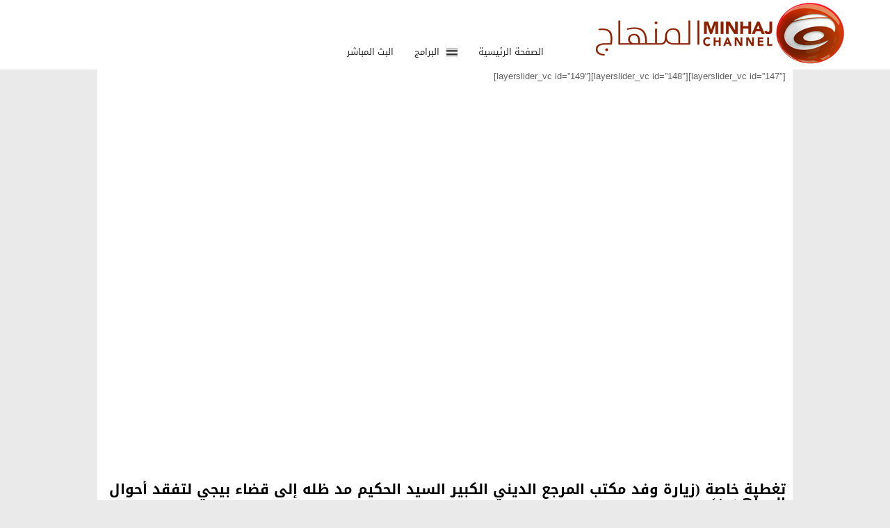

--- FILE ---
content_type: text/html; charset=UTF-8
request_url: https://minhaj-tv.com/archives/557
body_size: 74502
content:
<!DOCTYPE html>
<html dir="rtl" lang="ar" class="no-js">
    <head>
        <meta charset="UTF-8" />
        <!--[if IE]>
        <meta http-equiv="X-UA-Compatible" content="IE=edge,chrome=1">
        <![endif]-->

	<link rel="profile" href="http://gmpg.org/xfn/11">
	<link rel="pingback" href="https://minhaj-tv.com/xmlrpc.php" />
    <title>تغطية خاصة (زيارة وفد مكتب المرجع السيد الحكيم (مد ظله) إلى قضاء بيجي لتفقد أحوال المجاهدين) | قناة المنهاج الفضائية</title>
        <meta property="og:image" content="https://minhaj-tv.com/wp-content/uploads/2015/11/taghteea-khasaa-baijee-300x169.png"/>
    <meta property="og:image:width" content="300" /> 
    <meta property="og:image:height" content="300" />

    
    <meta property="og:title" content="تغطية خاصة (زيارة وفد مكتب المرجع السيد الحكيم (مد ظله) إلى قضاء بيجي لتفقد أحوال المجاهدين)"/>
    <meta property="og:type" content="article"/>
    <meta property="og:description" content="تغطية خاصة (زيارة وفد مكتب المرجع الديني الكبير السيد الحكيم مد ظله إلى قضاء بيجي لتفقد أحوال المجاهدين)"/>
    <meta property="og:url" content="https://minhaj-tv.com/archives/557"/>
    <meta property="og:site_name" content="قناة المنهاج الفضائية"/>
    
		<meta name="viewport" content="width=device-width, initial-scale=1, maximum-scale=1">
	        <link rel="stylesheet" type="text/css" href="https://minhaj-tv.com/wp-content/themes/minhaj/css/print.css" media="print" />
    			<link rel="apple-touch-icon" href="https://minhaj-tv.com/wp-content/themes/minhaj/apple-touch-icon-precomposed.png" />
	 
<style type="text/css">
.footerElements{margin:0 auto;}.footerElements li a{color:#666;}@media screen and (min-width:60em){.footerElements{width:100%;}}@media screen and (min-width:62.5em){.footerElements{max-width:90.5em;}}.footerLinks{vertical-align:middle;}.footerLinks li{line-height:3.375em;border-bottom:1px solid #edefee;overflow:hidden;}.footerLinks li:first-child{border-top-width:0;}.footerLinks a{display :block;font-size :1rem;font-weight:100;}.footerLinks a:hover{color:#222;text-decoration:none;}.footerLinks a.policyCorp,.footerLinks a.policyCA{float :left;}@media screen and (max-width:80.9375em){.footerLinks li{padding-left:0px;}}@media screen and (min-width:42em){.footerLinks{display:inline-block;}.footerLinks li{border-bottom :0px none transparent;display:inline-block;vertical-align:top;line-height:normal;padding:0.9em 0;white-space :nowrap;overflow:visible;}.footerLinks li:first-child{border-top:0px none transparent;}.footerLinks li a{font-size:1em;}.footerLinks li a.policyCorp,.footerLinks li a.policyCA{display:inline-block;}}@media screen and (min-width:50em) and (max-width:80.4375em){.footerLinks{padding:0.625em 0%;text-align:center;}.footerLinks li{padding:0.9em 2% 0.9em 2%;}}@media screen and (min-width:62.5em){.footerLinks{padding:0.625em 20%;text-align:center;}.footerLinks li{padding:0.9em 1.75% 0.9em 1.75%;}}@media screen and (min-width:42em) and (max-width:80.4375em){body.abcfamily .footerLinks{padding:0.625em 10%;}}@media screen and (min-width:62.5em){body.abcfamily .footerLinks{padding:0.625em 21%;}}
.footerSocialLinks{vertical-align:middle;}
.footerSocialLinks li{display:inline-block;padding:0 0.6rem;}
.footerSocialLinks li:last-child{padding-right:0;}
.footerSocialLinks a{display:inline-block;text-align:left;overflow:hidden;text-indent:-99em;background:#eee center center no-repeat none;background-size:100% 100%;border-radius:1.375rem;}
.footerSocialLinks a.facebookSocial{background-image:url(http://cdn.media.abc.com/m/images/social/44x44_fb.png);}
.footerSocialLinks a.facebookSocial:hover{background-image:url(http://cdn.media.abc.com/m/images/social/44x44_fb_over.png);background-color:#3b579d;}

.footerSocialLinks a.twitterSocial{background-image:url(http://cdn.media.abc.com/m/images/social/44x44_tw.png);}
.footerSocialLinks a.twitterSocial:hover{background-image:url(http://cdn.media.abc.com/m/images/social/44x44_tw_over.png);background-color:#00aced;}

.footerSocialLinks a.youtubeSocial{background-image:url(http://www.minhaj-tv.com/SocialMedia/44x44_youtube.png);}
.footerSocialLinks a.youtubeSocial:hover{background-image:url(http://www.minhaj-tv.com/SocialMedia/44x44_youtube_over.png);background-color:#C30000;}

.footerSocialLinks a.rssSocial{background-image:url(http://www.minhaj-tv.com/SocialMedia/44x44_rss.png);}
.footerSocialLinks a.rssSocial:hover{background-image:url(http://www.minhaj-tv.com/SocialMedia/44x44_rss_over.png);background-color:#F8991D;}

.footerSocialLinks a.instegramSocial{background-image:url(http://www.minhaj-tv.com/SocialMedia/44x44_instegram.png);}
.footerSocialLinks a.instegramSocial:hover{background-image:url(http://www.minhaj-tv.com/SocialMedia/44x44_instegram_hover.png);background-color:#6A453B;}

.footerSocialLinks a.googlePlusSocial{background-image:url(http://cdn.media.abc.com/m/images/social/44x44_g+.png);}
.footerSocialLinks a.googlePlusSocial:hover{background-image:url(http://cdn.media.abc.com/m/images/social/44x44_g+_over.png);background-color:#de4b38;}@media (-webkit-min-device-pixel-ratio:2),(min--moz-device-pixel-ratio:2),(min-device-pixel-ratio:2),(min-resolution:192dpi),(min-resolution:2dppx){.footerSocialLinks a.facebookSocial{background-image:url(http://cdn.media.abc.com/m/images/social/88x88_fb.png);}
.footerSocialLinks a.facebookSocial:hover{background-image:url(http://cdn.media.abc.com/m/images/social/88x88_fb_over.png);}
.footerSocialLinks a.twitterSocial{background-image:url(http://cdn.media.abc.com/m/images/social/88x88_tw.png);}
.footerSocialLinks a.twitterSocial:hover{background-image:url(http://cdn.media.abc.com/m/images/social/88x88_tw_over.png);}

.footerSocialLinks a.youtubeSocial{background-image:url(http://www.minhaj-tv.com/SocialMedia/88x88_youtube_hover.png);}
.footerSocialLinks a.youtubeSocial:hover{background-image:url(http://www.minhaj-tv.com/SocialMedia/88x88_youtube.png);}

.footerSocialLinks a.googlePlusSocial{background-image:url(http://cdn.media.abc.com/m/images/social/88x88_g+.png);}.footerSocialLinks a.googlePlusSocial:hover{background-image:url(http://cdn.media.abc.com/m/images/social/88x88_g+_over.png);}}@media screen and (min-width:42em){.footerSocialLinks{width:100%;display:inline-block;text-align:center;}}@media screen and (min-width:62.5em){}.footerLinks{text-transform :lowercase;}@media screen and (min-width:62.5em){}.footerSocialLinks{padding :0.5em 0;/* Global Header */}.footerSocialLinks a{width :1.9375em;height :1.9375em;}.footerSocialLinks hr{border-color :;}.footerSocialLinks .divider{color :;}
</style><meta name='robots' content='max-image-preview:large' />
<link rel='dns-prefetch' href='//vjs.zencdn.net' />
<link rel="alternate" type="application/rss+xml" title="قناة المنهاج الفضائية &laquo; الخلاصة" href="https://minhaj-tv.com/feed" />
<link rel="alternate" type="application/rss+xml" title="قناة المنهاج الفضائية &laquo; خلاصة التعليقات" href="https://minhaj-tv.com/comments/feed" />
<link rel="alternate" type="application/rss+xml" title="قناة المنهاج الفضائية &laquo; تغطية خاصة (زيارة وفد مكتب المرجع السيد الحكيم (مد ظله) إلى قضاء بيجي لتفقد أحوال المجاهدين) خلاصة التعليقات" href="https://minhaj-tv.com/archives/557/feed" />
<link rel="alternate" title="oEmbed (JSON)" type="application/json+oembed" href="https://minhaj-tv.com/wp-json/oembed/1.0/embed?url=https%3A%2F%2Fminhaj-tv.com%2Farchives%2F557" />
<link rel="alternate" title="oEmbed (XML)" type="text/xml+oembed" href="https://minhaj-tv.com/wp-json/oembed/1.0/embed?url=https%3A%2F%2Fminhaj-tv.com%2Farchives%2F557&#038;format=xml" />
<style id='wp-img-auto-sizes-contain-inline-css' type='text/css'>
img:is([sizes=auto i],[sizes^="auto," i]){contain-intrinsic-size:3000px 1500px}
/*# sourceURL=wp-img-auto-sizes-contain-inline-css */
</style>
<link rel='stylesheet' id='cnss_font_awesome_css-css' href='https://minhaj-tv.com/wp-content/plugins/easy-social-icons/css/font-awesome/css/all.min.css?ver=7.0.0' type='text/css' media='all' />
<link rel='stylesheet' id='cnss_font_awesome_v4_shims-css' href='https://minhaj-tv.com/wp-content/plugins/easy-social-icons/css/font-awesome/css/v4-shims.min.css?ver=7.0.0' type='text/css' media='all' />
<link rel='stylesheet' id='cnss_css-css' href='https://minhaj-tv.com/wp-content/plugins/easy-social-icons/css/cnss.css?ver=1.0' type='text/css' media='all' />
<link rel='stylesheet' id='cnss_share_css-css' href='https://minhaj-tv.com/wp-content/plugins/easy-social-icons/css/share.css?ver=1.0' type='text/css' media='all' />
<style id='wp-emoji-styles-inline-css' type='text/css'>

	img.wp-smiley, img.emoji {
		display: inline !important;
		border: none !important;
		box-shadow: none !important;
		height: 1em !important;
		width: 1em !important;
		margin: 0 0.07em !important;
		vertical-align: -0.1em !important;
		background: none !important;
		padding: 0 !important;
	}
/*# sourceURL=wp-emoji-styles-inline-css */
</style>
<style id='wp-block-library-inline-css' type='text/css'>
:root{--wp-block-synced-color:#7a00df;--wp-block-synced-color--rgb:122,0,223;--wp-bound-block-color:var(--wp-block-synced-color);--wp-editor-canvas-background:#ddd;--wp-admin-theme-color:#007cba;--wp-admin-theme-color--rgb:0,124,186;--wp-admin-theme-color-darker-10:#006ba1;--wp-admin-theme-color-darker-10--rgb:0,107,160.5;--wp-admin-theme-color-darker-20:#005a87;--wp-admin-theme-color-darker-20--rgb:0,90,135;--wp-admin-border-width-focus:2px}@media (min-resolution:192dpi){:root{--wp-admin-border-width-focus:1.5px}}.wp-element-button{cursor:pointer}:root .has-very-light-gray-background-color{background-color:#eee}:root .has-very-dark-gray-background-color{background-color:#313131}:root .has-very-light-gray-color{color:#eee}:root .has-very-dark-gray-color{color:#313131}:root .has-vivid-green-cyan-to-vivid-cyan-blue-gradient-background{background:linear-gradient(135deg,#00d084,#0693e3)}:root .has-purple-crush-gradient-background{background:linear-gradient(135deg,#34e2e4,#4721fb 50%,#ab1dfe)}:root .has-hazy-dawn-gradient-background{background:linear-gradient(135deg,#faaca8,#dad0ec)}:root .has-subdued-olive-gradient-background{background:linear-gradient(135deg,#fafae1,#67a671)}:root .has-atomic-cream-gradient-background{background:linear-gradient(135deg,#fdd79a,#004a59)}:root .has-nightshade-gradient-background{background:linear-gradient(135deg,#330968,#31cdcf)}:root .has-midnight-gradient-background{background:linear-gradient(135deg,#020381,#2874fc)}:root{--wp--preset--font-size--normal:16px;--wp--preset--font-size--huge:42px}.has-regular-font-size{font-size:1em}.has-larger-font-size{font-size:2.625em}.has-normal-font-size{font-size:var(--wp--preset--font-size--normal)}.has-huge-font-size{font-size:var(--wp--preset--font-size--huge)}.has-text-align-center{text-align:center}.has-text-align-left{text-align:left}.has-text-align-right{text-align:right}.has-fit-text{white-space:nowrap!important}#end-resizable-editor-section{display:none}.aligncenter{clear:both}.items-justified-left{justify-content:flex-start}.items-justified-center{justify-content:center}.items-justified-right{justify-content:flex-end}.items-justified-space-between{justify-content:space-between}.screen-reader-text{border:0;clip-path:inset(50%);height:1px;margin:-1px;overflow:hidden;padding:0;position:absolute;width:1px;word-wrap:normal!important}.screen-reader-text:focus{background-color:#ddd;clip-path:none;color:#444;display:block;font-size:1em;height:auto;left:5px;line-height:normal;padding:15px 23px 14px;text-decoration:none;top:5px;width:auto;z-index:100000}html :where(.has-border-color){border-style:solid}html :where([style*=border-top-color]){border-top-style:solid}html :where([style*=border-right-color]){border-right-style:solid}html :where([style*=border-bottom-color]){border-bottom-style:solid}html :where([style*=border-left-color]){border-left-style:solid}html :where([style*=border-width]){border-style:solid}html :where([style*=border-top-width]){border-top-style:solid}html :where([style*=border-right-width]){border-right-style:solid}html :where([style*=border-bottom-width]){border-bottom-style:solid}html :where([style*=border-left-width]){border-left-style:solid}html :where(img[class*=wp-image-]){height:auto;max-width:100%}:where(figure){margin:0 0 1em}html :where(.is-position-sticky){--wp-admin--admin-bar--position-offset:var(--wp-admin--admin-bar--height,0px)}@media screen and (max-width:600px){html :where(.is-position-sticky){--wp-admin--admin-bar--position-offset:0px}}

/*# sourceURL=wp-block-library-inline-css */
</style><style id='global-styles-inline-css' type='text/css'>
:root{--wp--preset--aspect-ratio--square: 1;--wp--preset--aspect-ratio--4-3: 4/3;--wp--preset--aspect-ratio--3-4: 3/4;--wp--preset--aspect-ratio--3-2: 3/2;--wp--preset--aspect-ratio--2-3: 2/3;--wp--preset--aspect-ratio--16-9: 16/9;--wp--preset--aspect-ratio--9-16: 9/16;--wp--preset--color--black: #000000;--wp--preset--color--cyan-bluish-gray: #abb8c3;--wp--preset--color--white: #ffffff;--wp--preset--color--pale-pink: #f78da7;--wp--preset--color--vivid-red: #cf2e2e;--wp--preset--color--luminous-vivid-orange: #ff6900;--wp--preset--color--luminous-vivid-amber: #fcb900;--wp--preset--color--light-green-cyan: #7bdcb5;--wp--preset--color--vivid-green-cyan: #00d084;--wp--preset--color--pale-cyan-blue: #8ed1fc;--wp--preset--color--vivid-cyan-blue: #0693e3;--wp--preset--color--vivid-purple: #9b51e0;--wp--preset--gradient--vivid-cyan-blue-to-vivid-purple: linear-gradient(135deg,rgb(6,147,227) 0%,rgb(155,81,224) 100%);--wp--preset--gradient--light-green-cyan-to-vivid-green-cyan: linear-gradient(135deg,rgb(122,220,180) 0%,rgb(0,208,130) 100%);--wp--preset--gradient--luminous-vivid-amber-to-luminous-vivid-orange: linear-gradient(135deg,rgb(252,185,0) 0%,rgb(255,105,0) 100%);--wp--preset--gradient--luminous-vivid-orange-to-vivid-red: linear-gradient(135deg,rgb(255,105,0) 0%,rgb(207,46,46) 100%);--wp--preset--gradient--very-light-gray-to-cyan-bluish-gray: linear-gradient(135deg,rgb(238,238,238) 0%,rgb(169,184,195) 100%);--wp--preset--gradient--cool-to-warm-spectrum: linear-gradient(135deg,rgb(74,234,220) 0%,rgb(151,120,209) 20%,rgb(207,42,186) 40%,rgb(238,44,130) 60%,rgb(251,105,98) 80%,rgb(254,248,76) 100%);--wp--preset--gradient--blush-light-purple: linear-gradient(135deg,rgb(255,206,236) 0%,rgb(152,150,240) 100%);--wp--preset--gradient--blush-bordeaux: linear-gradient(135deg,rgb(254,205,165) 0%,rgb(254,45,45) 50%,rgb(107,0,62) 100%);--wp--preset--gradient--luminous-dusk: linear-gradient(135deg,rgb(255,203,112) 0%,rgb(199,81,192) 50%,rgb(65,88,208) 100%);--wp--preset--gradient--pale-ocean: linear-gradient(135deg,rgb(255,245,203) 0%,rgb(182,227,212) 50%,rgb(51,167,181) 100%);--wp--preset--gradient--electric-grass: linear-gradient(135deg,rgb(202,248,128) 0%,rgb(113,206,126) 100%);--wp--preset--gradient--midnight: linear-gradient(135deg,rgb(2,3,129) 0%,rgb(40,116,252) 100%);--wp--preset--font-size--small: 13px;--wp--preset--font-size--medium: 20px;--wp--preset--font-size--large: 36px;--wp--preset--font-size--x-large: 42px;--wp--preset--spacing--20: 0.44rem;--wp--preset--spacing--30: 0.67rem;--wp--preset--spacing--40: 1rem;--wp--preset--spacing--50: 1.5rem;--wp--preset--spacing--60: 2.25rem;--wp--preset--spacing--70: 3.38rem;--wp--preset--spacing--80: 5.06rem;--wp--preset--shadow--natural: 6px 6px 9px rgba(0, 0, 0, 0.2);--wp--preset--shadow--deep: 12px 12px 50px rgba(0, 0, 0, 0.4);--wp--preset--shadow--sharp: 6px 6px 0px rgba(0, 0, 0, 0.2);--wp--preset--shadow--outlined: 6px 6px 0px -3px rgb(255, 255, 255), 6px 6px rgb(0, 0, 0);--wp--preset--shadow--crisp: 6px 6px 0px rgb(0, 0, 0);}:where(.is-layout-flex){gap: 0.5em;}:where(.is-layout-grid){gap: 0.5em;}body .is-layout-flex{display: flex;}.is-layout-flex{flex-wrap: wrap;align-items: center;}.is-layout-flex > :is(*, div){margin: 0;}body .is-layout-grid{display: grid;}.is-layout-grid > :is(*, div){margin: 0;}:where(.wp-block-columns.is-layout-flex){gap: 2em;}:where(.wp-block-columns.is-layout-grid){gap: 2em;}:where(.wp-block-post-template.is-layout-flex){gap: 1.25em;}:where(.wp-block-post-template.is-layout-grid){gap: 1.25em;}.has-black-color{color: var(--wp--preset--color--black) !important;}.has-cyan-bluish-gray-color{color: var(--wp--preset--color--cyan-bluish-gray) !important;}.has-white-color{color: var(--wp--preset--color--white) !important;}.has-pale-pink-color{color: var(--wp--preset--color--pale-pink) !important;}.has-vivid-red-color{color: var(--wp--preset--color--vivid-red) !important;}.has-luminous-vivid-orange-color{color: var(--wp--preset--color--luminous-vivid-orange) !important;}.has-luminous-vivid-amber-color{color: var(--wp--preset--color--luminous-vivid-amber) !important;}.has-light-green-cyan-color{color: var(--wp--preset--color--light-green-cyan) !important;}.has-vivid-green-cyan-color{color: var(--wp--preset--color--vivid-green-cyan) !important;}.has-pale-cyan-blue-color{color: var(--wp--preset--color--pale-cyan-blue) !important;}.has-vivid-cyan-blue-color{color: var(--wp--preset--color--vivid-cyan-blue) !important;}.has-vivid-purple-color{color: var(--wp--preset--color--vivid-purple) !important;}.has-black-background-color{background-color: var(--wp--preset--color--black) !important;}.has-cyan-bluish-gray-background-color{background-color: var(--wp--preset--color--cyan-bluish-gray) !important;}.has-white-background-color{background-color: var(--wp--preset--color--white) !important;}.has-pale-pink-background-color{background-color: var(--wp--preset--color--pale-pink) !important;}.has-vivid-red-background-color{background-color: var(--wp--preset--color--vivid-red) !important;}.has-luminous-vivid-orange-background-color{background-color: var(--wp--preset--color--luminous-vivid-orange) !important;}.has-luminous-vivid-amber-background-color{background-color: var(--wp--preset--color--luminous-vivid-amber) !important;}.has-light-green-cyan-background-color{background-color: var(--wp--preset--color--light-green-cyan) !important;}.has-vivid-green-cyan-background-color{background-color: var(--wp--preset--color--vivid-green-cyan) !important;}.has-pale-cyan-blue-background-color{background-color: var(--wp--preset--color--pale-cyan-blue) !important;}.has-vivid-cyan-blue-background-color{background-color: var(--wp--preset--color--vivid-cyan-blue) !important;}.has-vivid-purple-background-color{background-color: var(--wp--preset--color--vivid-purple) !important;}.has-black-border-color{border-color: var(--wp--preset--color--black) !important;}.has-cyan-bluish-gray-border-color{border-color: var(--wp--preset--color--cyan-bluish-gray) !important;}.has-white-border-color{border-color: var(--wp--preset--color--white) !important;}.has-pale-pink-border-color{border-color: var(--wp--preset--color--pale-pink) !important;}.has-vivid-red-border-color{border-color: var(--wp--preset--color--vivid-red) !important;}.has-luminous-vivid-orange-border-color{border-color: var(--wp--preset--color--luminous-vivid-orange) !important;}.has-luminous-vivid-amber-border-color{border-color: var(--wp--preset--color--luminous-vivid-amber) !important;}.has-light-green-cyan-border-color{border-color: var(--wp--preset--color--light-green-cyan) !important;}.has-vivid-green-cyan-border-color{border-color: var(--wp--preset--color--vivid-green-cyan) !important;}.has-pale-cyan-blue-border-color{border-color: var(--wp--preset--color--pale-cyan-blue) !important;}.has-vivid-cyan-blue-border-color{border-color: var(--wp--preset--color--vivid-cyan-blue) !important;}.has-vivid-purple-border-color{border-color: var(--wp--preset--color--vivid-purple) !important;}.has-vivid-cyan-blue-to-vivid-purple-gradient-background{background: var(--wp--preset--gradient--vivid-cyan-blue-to-vivid-purple) !important;}.has-light-green-cyan-to-vivid-green-cyan-gradient-background{background: var(--wp--preset--gradient--light-green-cyan-to-vivid-green-cyan) !important;}.has-luminous-vivid-amber-to-luminous-vivid-orange-gradient-background{background: var(--wp--preset--gradient--luminous-vivid-amber-to-luminous-vivid-orange) !important;}.has-luminous-vivid-orange-to-vivid-red-gradient-background{background: var(--wp--preset--gradient--luminous-vivid-orange-to-vivid-red) !important;}.has-very-light-gray-to-cyan-bluish-gray-gradient-background{background: var(--wp--preset--gradient--very-light-gray-to-cyan-bluish-gray) !important;}.has-cool-to-warm-spectrum-gradient-background{background: var(--wp--preset--gradient--cool-to-warm-spectrum) !important;}.has-blush-light-purple-gradient-background{background: var(--wp--preset--gradient--blush-light-purple) !important;}.has-blush-bordeaux-gradient-background{background: var(--wp--preset--gradient--blush-bordeaux) !important;}.has-luminous-dusk-gradient-background{background: var(--wp--preset--gradient--luminous-dusk) !important;}.has-pale-ocean-gradient-background{background: var(--wp--preset--gradient--pale-ocean) !important;}.has-electric-grass-gradient-background{background: var(--wp--preset--gradient--electric-grass) !important;}.has-midnight-gradient-background{background: var(--wp--preset--gradient--midnight) !important;}.has-small-font-size{font-size: var(--wp--preset--font-size--small) !important;}.has-medium-font-size{font-size: var(--wp--preset--font-size--medium) !important;}.has-large-font-size{font-size: var(--wp--preset--font-size--large) !important;}.has-x-large-font-size{font-size: var(--wp--preset--font-size--x-large) !important;}
/*# sourceURL=global-styles-inline-css */
</style>

<style id='classic-theme-styles-inline-css' type='text/css'>
/*! This file is auto-generated */
.wp-block-button__link{color:#fff;background-color:#32373c;border-radius:9999px;box-shadow:none;text-decoration:none;padding:calc(.667em + 2px) calc(1.333em + 2px);font-size:1.125em}.wp-block-file__button{background:#32373c;color:#fff;text-decoration:none}
/*# sourceURL=/wp-includes/css/classic-themes.min.css */
</style>
<link rel='stylesheet' id='contact-form-7-css' href='https://minhaj-tv.com/wp-content/plugins/contact-form-7/includes/css/styles.css?ver=6.1.4' type='text/css' media='all' />
<link rel='stylesheet' id='contact-form-7-rtl-css' href='https://minhaj-tv.com/wp-content/plugins/contact-form-7/includes/css/styles-rtl.css?ver=6.1.4' type='text/css' media='all' />
<link rel='stylesheet' id='fc-form-css-css' href='https://minhaj-tv.com/wp-content/plugins/formcraft3/assets/css/form.min.css?ver=3.2.18' type='text/css' media='all' />
<link rel='stylesheet' id='videojs-css' href='//vjs.zencdn.net/5.9.2/video-js.css?ver=6.9' type='text/css' media='all' />
<link rel='stylesheet' id='videojs-style-css' href='https://minhaj-tv.com/wp-content/plugins/videojs-hls-player/videojs-hls-player.css?ver=6.9' type='text/css' media='all' />
<link rel='stylesheet' id='videojs-airplay-css' href='https://minhaj-tv.com/wp-content/plugins/videojs-hls-player/videojs-airplay/videojs.airplay.css?ver=6.9' type='text/css' media='all' />
<link rel='stylesheet' id='multinews-style-css' href='https://minhaj-tv.com/wp-content/themes/minhaj/style.css?ver=6.9' type='text/css' media='all' />
<link rel='stylesheet' id='main-css' href='https://minhaj-tv.com/wp-content/themes/minhaj/css/main.css?ver=6.9' type='text/css' media='all' />
<link rel='stylesheet' id='plugins-css' href='https://minhaj-tv.com/wp-content/themes/minhaj/css/plugins.css?ver=6.9' type='text/css' media='all' />
<link rel='stylesheet' id='responsive-css' href='https://minhaj-tv.com/wp-content/themes/minhaj/css/media.css?ver=6.9' type='text/css' media='all' />
<link rel='stylesheet' id='dashicons-css' href='https://minhaj-tv.com/wp-includes/css/dashicons.min.css?ver=6.9' type='text/css' media='all' />
<link rel='stylesheet' id='tablepress-default-css' href='https://minhaj-tv.com/wp-content/plugins/tablepress/css/build/default-rtl.css?ver=3.2.6' type='text/css' media='all' />
<link rel='stylesheet' id='tablepress-custom-css' href='https://minhaj-tv.com/wp-content/tablepress-custom.min.css?ver=80' type='text/css' media='all' />
<link rel='stylesheet' id='js_composer_front-css' href='https://minhaj-tv.com/wp-content/plugins/js_composer/assets/css/js_composer.min.css?ver=7.7.2' type='text/css' media='all' />
<script type="text/javascript" src="https://minhaj-tv.com/wp-includes/js/jquery/jquery.min.js?ver=3.7.1" id="jquery-core-js"></script>
<script type="text/javascript" src="https://minhaj-tv.com/wp-includes/js/jquery/jquery-migrate.min.js?ver=3.4.1" id="jquery-migrate-js"></script>
<script type="text/javascript" src="https://minhaj-tv.com/wp-content/plugins/easy-social-icons/js/cnss.js?ver=1.0" id="cnss_js-js"></script>
<script type="text/javascript" src="https://minhaj-tv.com/wp-content/plugins/easy-social-icons/js/share.js?ver=1.0" id="cnss_share_js-js"></script>
<script type="text/javascript" src="//vjs.zencdn.net/ie8/1.1.2/videojs-ie8.min.js?ver=1.0.2" id="videojs-ie8-js"></script>
<script></script><link rel="https://api.w.org/" href="https://minhaj-tv.com/wp-json/" /><link rel="alternate" title="JSON" type="application/json" href="https://minhaj-tv.com/wp-json/wp/v2/posts/557" /><link rel="EditURI" type="application/rsd+xml" title="RSD" href="https://minhaj-tv.com/xmlrpc.php?rsd" />
<link rel="stylesheet" href="https://minhaj-tv.com/wp-content/themes/minhaj/rtl.css" type="text/css" media="screen" /><meta name="generator" content="WordPress 6.9" />
<link rel="canonical" href="https://minhaj-tv.com/archives/557" />
<link rel='shortlink' href='https://minhaj-tv.com/?p=557' />

<link rel="stylesheet" href="https://minhaj-tv.com/wp-content/plugins/count-per-day/counter.css" type="text/css" />
<style type="text/css">
		ul.cnss-social-icon li.cn-fa-icon a:hover{color:#ffffff!important;}
		</style>
<!-- This site is embedding HLS video using Video.js HLS Plugin v1.0.2 - https://www.socialite-media.com/videojs-hls-player-for-wordpress -->

	<!--[if lt IE 9]>
	<script src="https://minhaj-tv.com/wp-content/themes/minhaj/framework/helpers/js/html5.js"></script>
	<script src="https://minhaj-tv.com/wp-content/themes/minhaj/framework/helpers/js/IE9.js"></script>
	<![endif]-->
<style type="text/css">.recentcomments a{display:inline !important;padding:0 !important;margin:0 !important;}</style><meta name="generator" content="Powered by WPBakery Page Builder - drag and drop page builder for WordPress."/>
<style type="text/css" title="dynamic-css" class="options-output">{color:#000000;}.top_banner{background-color:#000000;}{color:#ffffff;}.unav_banner{background-color:#ffffff;}.entry-crumbs,.entry-crumbs .vbreadcrumb>a,.cat-slider-nav-title,.f-tabbed-head li a.current,.media-main-content .f-tabbed-head li.active a span,.media-main-content .f-tabbed-head li a:hover span,.media-main-content .f-tabbed-head li.active a,.media-main-content .f-tabbed-head li a:hover,.f-tabbed-head li.active a,.f-tabbed-head li a:hover,.cat-grid li h2 a,header.block-title h2 a,header.block-title h2,.sidebar a:hover,.secondary-sidebar a:hover,.main-container a:hover,.sidebar .post-list li h2 a:hover,.secondary-sidebar .post-list li h2 a:hover,.nb1 ul li h2 a:hover,.nb2 .first-item h2 a:hover,.nb3 .first-item h2 a:hover,.nb4 .first-item h2 a:hover,.nb5 .first-item h2 a:hover,.nb6 ul li h2 a:hover,.nb3 ul li h2 a:hover,.nb4 ul li h2 a:hover,.nb2 ul li h2 a:hover,.nb5 ul li h2 a:hover,ul.f-tabbed-list li h2 a:hover,.scroller .owl-next:hover:after,.scroller .owl-prev:hover:before,.sidebar .widget_categories li:hover,.sidebar .widget_categories li:hover a,.secondary-sidebar .widget_categories li:hover,.secondary-sidebar .widget_categories li:hover a,.scroller2 .owl-next:hover:after,.scroller2 .owl-prev:hover:before,.mom-related-posts li:hover h2 a,ul.widget-tabbed-header li a.current,.secondary-sidebar .post-list li .read-more-link,ul.mom_tabs li a.current,ul.mom_tabs li a:hover,.accordion h2.active .acch_arrows:before,.accordion h2.active .acch_arrows:before,.accordion h2.active .acch_numbers,.accordion h2.active .acch_pm:before,ul.mom_tabs li a.current,ul.mom_tabs li a:hover,.tabs_v3 ul.mom_tabs li a.current,.toggle_active h4.toggle_title,.cat-slider-mpop ul li h2 a,.blog-post-big h2 a,.blog-post h2 a,.cat-list li h2 a,ul.widget-tabbed-header li a:hover,ul.widget-tabbed-header li a.current,.pagination span,h1.entry-title,.entry-content-data .post-thumbnail .img-toggle,a:hover,.sidebar .post-list li h2 a:hover,.secondary-sidebar .post-list li h2 a:hover,.nb1 ul li h2 a:hover,.nb2 .first-item h2 a:hover,.nb3 .first-item h2 a:hover,.nb4 .first-item h2 a:hover,.nb5 .first-item h2 a:hover,.nb6 ul li h2 a:hover,.nb3 ul li h2 a:hover,.nb4 ul li h2 a:hover,.nb2 ul li h2 a:hover,.nb5 ul li h2 a:hover,ul.f-tabbed-list li h2 a:hover,.scroller .owl-next:hover:after,.scroller .owl-prev:hover:before,.sidebar .widget_categories li:hover,.sidebar .widget_categories li:hover a,.secondary-sidebar .widget_categories li:hover,.secondary-sidebar .widget_categories li:hover a,.scroller2 .owl-next:hover:after,.scroller2 .owl-prev:hover:before,.mom-related-posts li:hover h2 a,.author-bio-name a,ol.nb-tabbed-head li.active a,.dropcap, .entry-crumbs,.entry-crumbs .vbreadcrumb>a,.f-tabbed-head li a.current,.media-main-content .f-tabbed-head li.active a span,.media-main-content .f-tabbed-head li a:hover span,.media-main-content .f-tabbed-head li.active a,.media-main-content .f-tabbed-head li a:hover,.f-tabbed-head li.active a,.f-tabbed-head li a:hover,.f-tabbed-head li a.current,.media-main-content .f-tabbed-head li.active a span,.media-main-content .f-tabbed-head li a:hover span,.media-main-content .f-tabbed-head li.active a,.media-main-content .f-tabbed-head li a:hover,.f-tabbed-head li.active a,.f-tabbed-head li a:hover,.weather-page-head,header.block-title h2 a,header.block-title h2,.sidebar a:hover,.secondary-sidebar a:hover,.main-container a:hover,.sidebar .post-list li h2 a:hover,.secondary-sidebar .post-list li h2 a:hover,.nb1 ul li h2 a:hover,.nb2 .first-item h2 a:hover,.nb3 .first-item h2 a:hover,.nb4 .first-item h2 a:hover,.nb5 .first-item h2 a:hover,.nb6 ul li h2 a:hover,.nb3 ul li h2 a:hover,.nb4 ul li h2 a:hover,.nb2 ul li h2 a:hover,.nb5 ul li h2 a:hover,ul.f-tabbed-list li h2 a:hover,.scroller .owl-next:hover:after,.scroller .owl-prev:hover:before,.sidebar .widget_categories li:hover,.sidebar .widget_categories li:hover a,.secondary-sidebar .widget_categories li:hover,.secondary-sidebar .widget_categories li:hover a,.scroller2 .owl-next:hover:after,.scroller2 .owl-prev:hover:before,.mom-related-posts li:hover h2 a,ul.widget-tabbed-header li a.current,.secondary-sidebar .post-list li .read-more-link,ul.mom_tabs li a.current,ul.mom_tabs li a:hover,.accordion h2.active .acch_arrows:before,.accordion h2.active .acch_arrows:before,.accordion h2.active .acch_numbers,.accordion h2.active .acch_pm:before,ul.mom_tabs li a.current,ul.mom_tabs li a:hover,.tabs_v3 ul.mom_tabs li a.current,.toggle_active h4.toggle_title,ul.products li .mom_product_details .price,.star-rating,.star-rating,.main_tabs .tabs li.active>a,.blog-post-big h2 a,.blog-post h2 a,.cat-list li h2 a,ol.nb-tabbed-head li.active a,.dropcap, a:hover, .mom-archive ul li ul li a:hover, header.block-title h2 a, header.block-title h2, .error-page .search-form .esearch-submit, .post-list .star-rating, .star-rating, .entry-content-data .story-highlights h4, .entry-content-data .story-highlights ul li:hover a:before, .bbp-body .bbp-forum-title, .mom-main-color, .site-content  .mom-main-color, .bbp-forum-freshness .bbp-author-name, .mom-bbp-topic-data .bbp-topic-permalink, .bbp-topics .bbp-author-name, .bbp-pagination-links span.current, .mom-main-color a, #buddypress div#item-header div#item-meta a, #buddypress div.item-list-tabs ul li span, #buddypress div#object-nav.item-list-tabs ul li.selected a, #buddypress div#object-nav.item-list-tabs ul li.current a, #buddypress div#subnav.item-list-tabs ul li.selected a, #buddypress div#subnav.item-list-tabs ul li.current a, .entry-crumbs a{color:#4f4f4f;}.entry-crumbs .crumb-icon,.sidebar .widget_archive li:hover a:before,.widget_archive li:hover a:before,.widget_pages li:hover a:before,.widget_meta li:hover a:before,.widget_categories li:hover a:before,.accordion h2.active:before,.accordion h2:hover:before,a.mom_button,.mom_iconbox_square,.mom_iconbox_circle,.toggle_active:before,.cat-slider-nav ul li.activeSlide,.cat-slider-nav ul li:hover,.top-cat-slider-nav ul li:hover,a.read-more,.cat-slider-nav ul li.activeSlide:after,.cat-slider-nav ul li:hover:after,.cat-slider-nav ul li.activeSlide:before,.cat-slider-nav ul li:hover:before,.top-cat-slider-nav ul li:hover:after,.top-cat-slider-nav ul li:hover:before,.button,.mom_button,input[type="submit"],button[type="submit"],a.read-more,.brmenu .nav-button.nav-cart span.numofitems, .entry-crumbs .crumb-icon,.weather-page-icon,.weather-switch-tabs .w-unit.selected,.sidebar .widget_archive li:hover a:before,.media-cat-filter ul>li:hover>a:before,.widget_archive li:hover a:before,.widget_pages li:hover a:before,.widget_meta li:hover a:before,.widget_categories li:hover a:before,.accordion h2.active:before,.accordion h2:hover:before,a.mom_button,.mom_iconbox_square,.mom_iconbox_circle,.toggle_active:before,button,input[type="button"],input[type="reset"],input[type="submit"],.woocommerce .widget_price_filter .ui-slider .ui-slider-handle,.woocommerce-page .widget_price_filter .ui-slider .ui-slider-handle,a.read-more,.brmenu .nav-button.nav-cart span.numofitems, .widget ul:not(.widget-tabbed-header):not(.social-counter):not(.social-widget):not(.latest-comment-list):not(.npwidget):not(.post-list):not(.twiter-list):not(.user-login-links):not(.login-links):not(.product_list_widget):not(.twiter-buttons):not(.w-co-w)>li:hover>a:before,.sidebar .widget_archive li:hover a:before,.media-cat-filter ul>li:hover>a:before,.widget_archive li:hover a:before,.widget_pages li:hover a:before,.widget_meta li:hover a:before,.widget_categories li:hover a:before,.widget_nav_menu ul li a:hover:before, .mom-archive ul li ul li a:before, .alert-bar, .widget.momizat_widget_categories ul li:hover a span{background-color:#4f4f4f;}.cat-slider-nav ul li.activeSlide,.cat-slider-nav ul li:hover,.top-cat-slider-nav ul li:hover,.cat-slider-nav ul li.activeSlide+li,.cat-slider-nav ul li:hover+li,.top-cat-slider-nav ul li:hover+li, .tagcloud a:hover, .mom_quote .quote-arrow, .toggle_active:before, .mom_quote{border-color:#4f4f4f;}.cat-slider-nav ul li.activeSlide h2:before,.cat-slider-nav ul li:hover h2:before,.top-cat-slider-nav ul li:hover h2:before, .rtl .entry-crumbs .crumb-icon:before{border-right-color:#4f4f4f;}.entry-crumbs .crumb-icon:before, .weather-page-icon:before, .entry-crumbs .crumb-icon:before{border-left-color:#4f4f4f;}body{color:#606060;}a, .mom-archive ul li ul li a, body a{color:#000000;}a, .mom-archive ul li ul li a, body a:hover{color:#dd9933;}a, .mom-archive ul li ul li a, body a:active{color:#dd9933;}.top-bar, ul.top-menu li ul li:hover, .ajax-search-results a:hover{background:;}ul.top-social-icon li:hover, ul.top-menu li.current-menu-item, ul.top-menu li:hover, .mobile-menu .mobile-menu-icon:hover, .mobile-menu .mobile-menu-icon.dl-active, ul.top-menu > li ul.sub-menu, div.search-dropdown, .ajax-search-results{background:;}.today_date{background:;}.header-wrap,.hst1 .header-wrap,.hst2 .header-wrap,.hst3 .header-wrap{background-color:#ffffff;}.navigation, .hst1 .navigation, .hst2 .navigation, .hst3 .navigation, .fixed-header{background:;}ul.main-menu li.current-menu-parent, ul.main-menu li.current-menu-item, ul.main-menu li:hover, .device-menu-holder, #navigation .device-menu li.menu-item:hover, .hst1 ul.main-menu li:hover, .hst2 ul.main-menu li:hover, .hst3 ul.main-menu li:hover, .hst1 ul.main-menu li.current-menu-parent, .hst1 ul.main-menu li.current-menu-item, .hst1 .device-menu-holder, .hst1 #navigation .device-menu li.menu-item:hover, .hst2 ul.main-menu li.current-menu-parent, .hst2 ul.main-menu li.current-menu-item, .hst2 .device-menu-holder, .hst2 #navigation .device-menu li.menu-item:hover, .hst3 ul.main-menu li.current-menu-parent, .hst3 ul.main-menu li.current-menu-item, .hst3 .device-menu-holder, .hst3 #navigation .device-menu li.menu-item:hover{background:;}.navigation ul.main-menu > li:not(.mom_mega) ul.sub-menu, .navigation ul.main-menu > li .mom-megamenu, .navigation ul.main-menu > li.mom_mega.menu-item-depth-0 > .mom_mega_wrap, ul.main-menu li.mom_mega ul li ul li:hover, .hst1 .navigation ul.main-menu > li:not(.mom_mega) ul.sub-menu, .hst2 .navigation ul.main-menu > li:not(.mom_mega) ul.sub-menu, .hst3 .navigation ul.main-menu > li:not(.mom_mega) ul.sub-menu, .hst1 .navigation ul.main-menu > li .mom-megamenu, .hst2 .navigation ul.main-menu > li .mom-megamenu, .hst3 .navigation ul.main-menu > li .mom-megamenu, .hst1 .navigation ul.main-menu > li.mom_mega.menu-item-depth-0 > .mom_mega_wrap, .hst2 .navigation ul.main-menu > li.mom_mega.menu-item-depth-0 > .mom_mega_wrap, .hst3 .navigation ul.main-menu > li.mom_mega.menu-item-depth-0 > .mom_mega_wrap, .hst1 ul.main-menu > li ul.sub-menu, .hst2 ul.main-menu > li ul.sub-menu, .hst3 ul.main-menu > li ul.sub-menu, .hst1 .navigation ul.main-menu > li:not(.mom_mega) ul.sub-menu, .hst2 .navigation ul.main-menu > li:not(.mom_mega) ul.sub-menu, .hst3 .navigation ul.main-menu > li:not(.mom_mega) ul.sub-menu{background:;}ul.main-menu li ul li:hover, .navigation .mom-megamenu ul li.active, .navigation .mom-megamenu ul li:hover, .hst1 .navigation .mom-megamenu ul li.active, .hst1 .navigation .mom-megamenu ul li:hover, .hst2 .navigation .mom-megamenu ul li.active, .hst2 .navigation .mom-megamenu ul li:hover, .hst3 .navigation .mom-megamenu ul li.active, .hst3 .navigation .mom-megamenu ul li:hover, .hst1 ul.main-menu li:not(.mom_mega) ul li:hover, .hst2 ul.main-menu li:not(.mom_mega) ul li:hover, .hst3 ul.main-menu li:not(.mom_mega) ul li:hover, .hst1 ul.main-menu li.mom_mega ul li:not(.mega_col_title):hover, .hst2 ul.main-menu li.mom_mega ul li:not(.mega_col_title):hover, .hst3 ul.main-menu li.mom_mega ul li:not(.mega_col_title):hover{background:;}.mom-body .breaking-news, .mom-body .breaking-news .br-right{background:;}.mom-body .breaking-news .breaking-title{background:;}.section, ul.products li .product-inner, .sidebar .widget,.secondary-sidebar .widget , .sidebar.sws2 .widget, .secondary-sidebar.sws2 .widget{background:;}header.block-title, .f-tabbed-head, .section-header, ol.nb-tabbed-head li:hover, ul.f-tabbed-sort li:hover, .secondary-sidebar .widget-title h2, .sidebar .widget-title h2{background:;}.sidebar, .secondary-sidebar{background:;}.secondary-sidebar .widget-title h2, .sidebar .widget-title h2{background:;}footer.footer{background-color:#636363;}footer.footer{border-top:0px solid inherit;border-bottom:0px solid inherit;border-left:0px solid inherit;border-right:0px solid inherit;}footer.footer .footer-widget, footer.footer .footer-widget:first-child{border-color:#636363;}.toup{background:;}.footer-bottom{background:;}ul.footer-bottom-menu{border-top:0px solid inherit;border-bottom:0px solid inherit;border-left:0px solid inherit;border-right:0px solid inherit;}body{background-color:#eaeaea;}ul.main-menu > li{font-weight:700;font-style:normal;color:#1e73be;}.entry-content h3{color:#000000;}</style>	<style type="text/css" class="multinews-custom-dynamic-css">
					header.block-title h2 a, header.block-title h2, .section-header h2.section-title a, .section-header h2.section-title{
			color: ;
		}
				.widget-title h2{
			color: ;
		}
				.header-wrap > .inner,
		.header-wrap{
			line-height: 100px;
			height: 100px;
		}
					body {
			background: #eaeaea;
		}
				.navigation .mom-megamenu ul li.active:before, .navigation .mom-megamenu ul li:hover:before{
			border-left-color: ;
		}
				/* Main color */
		.entry-crumbs,.entry-crumbs .vbreadcrumb>a,.cat-slider-nav-title,.f-tabbed-head li a.current,.media-main-content .f-tabbed-head li.active a span,.media-main-content .f-tabbed-head li a:hover span,.media-main-content .f-tabbed-head li.active a,.media-main-content .f-tabbed-head li a:hover,.f-tabbed-head li.active a,.f-tabbed-head li a:hover,.cat-grid li h2 a,header.block-title h2 a,header.block-title h2,.sidebar a:hover,.secondary-sidebar a:hover,.main-container a:hover,.sidebar .post-list li h2 a:hover,.secondary-sidebar .post-list li h2 a:hover,.nb1 ul li h2 a:hover,.nb2 .first-item h2 a:hover,.nb3 .first-item h2 a:hover,.nb4 .first-item h2 a:hover,.nb5 .first-item h2 a:hover,.nb6 ul li h2 a:hover,.nb3 ul li h2 a:hover,.nb4 ul li h2 a:hover,.nb2 ul li h2 a:hover,.nb5 ul li h2 a:hover,ul.f-tabbed-list li h2 a:hover,.scroller .owl-next:hover:after,.scroller .owl-prev:hover:before,.sidebar .widget_categories li:hover,.sidebar .widget_categories li:hover a,.secondary-sidebar .widget_categories li:hover,.secondary-sidebar .widget_categories li:hover a,.scroller2 .owl-next:hover:after,.scroller2 .owl-prev:hover:before,.mom-related-posts li:hover h2 a,ul.widget-tabbed-header li a.current,.secondary-sidebar .post-list li .read-more-link,ul.mom_tabs li a.current,ul.mom_tabs li a:hover,.accordion h2.active .acch_arrows:before,.accordion h2.active .acch_arrows:before,.accordion h2.active .acch_numbers,.accordion h2.active .acch_pm:before,ul.mom_tabs li a.current,ul.mom_tabs li a:hover,.tabs_v3 ul.mom_tabs li a.current,.toggle_active h4.toggle_title,.cat-slider-mpop ul li h2 a,.blog-post-big h2 a,.blog-post h2 a,.cat-list li h2 a,ul.widget-tabbed-header li a:hover,ul.widget-tabbed-header li a.current,.pagination span,h1.entry-title,.entry-content-data .post-thumbnail .img-toggle,a:hover,.sidebar .post-list li h2 a:hover,.secondary-sidebar .post-list li h2 a:hover,.nb1 ul li h2 a:hover,.nb2 .first-item h2 a:hover,.nb3 .first-item h2 a:hover,.nb4 .first-item h2 a:hover,.nb5 .first-item h2 a:hover,.nb6 ul li h2 a:hover,.nb3 ul li h2 a:hover,.nb4 ul li h2 a:hover,.nb2 ul li h2 a:hover,.nb5 ul li h2 a:hover,ul.f-tabbed-list li h2 a:hover,.scroller .owl-next:hover:after,.scroller .owl-prev:hover:before,.sidebar .widget_categories li:hover,.sidebar .widget_categories li:hover a,.secondary-sidebar .widget_categories li:hover,.secondary-sidebar .widget_categories li:hover a,.scroller2 .owl-next:hover:after,.scroller2 .owl-prev:hover:before,.mom-related-posts li:hover h2 a,.author-bio-name a,ol.nb-tabbed-head li.active a,.dropcap, .entry-crumbs,.entry-crumbs .vbreadcrumb>a,.f-tabbed-head li a.current,.media-main-content .f-tabbed-head li.active a span,.media-main-content .f-tabbed-head li a:hover span,.media-main-content .f-tabbed-head li.active a,.media-main-content .f-tabbed-head li a:hover,.f-tabbed-head li.active a,.f-tabbed-head li a:hover,.f-tabbed-head li a.current,.media-main-content .f-tabbed-head li.active a span,.media-main-content .f-tabbed-head li a:hover span,.media-main-content .f-tabbed-head li.active a,.media-main-content .f-tabbed-head li a:hover,.f-tabbed-head li.active a,.f-tabbed-head li a:hover,.weather-page-head,header.block-title h2 a,header.block-title h2,.sidebar a:hover,.secondary-sidebar a:hover,.main-container a:hover,.sidebar .post-list li h2 a:hover,.secondary-sidebar .post-list li h2 a:hover,.nb1 ul li h2 a:hover,.nb2 .first-item h2 a:hover,.nb3 .first-item h2 a:hover,.nb4 .first-item h2 a:hover,.nb5 .first-item h2 a:hover,.nb6 ul li h2 a:hover,.nb3 ul li h2 a:hover,.nb4 ul li h2 a:hover,.nb2 ul li h2 a:hover,.nb5 ul li h2 a:hover,ul.f-tabbed-list li h2 a:hover,.scroller .owl-next:hover:after,.scroller .owl-prev:hover:before,.sidebar .widget_categories li:hover,.sidebar .widget_categories li:hover a,.secondary-sidebar .widget_categories li:hover,.secondary-sidebar .widget_categories li:hover a,.scroller2 .owl-next:hover:after,.scroller2 .owl-prev:hover:before,.mom-related-posts li:hover h2 a,ul.widget-tabbed-header li a.current,.secondary-sidebar .post-list li .read-more-link,ul.mom_tabs li a.current,ul.mom_tabs li a:hover,.accordion h2.active .acch_arrows:before,.accordion h2.active .acch_arrows:before,.accordion h2.active .acch_numbers,.accordion h2.active .acch_pm:before,ul.mom_tabs li a.current,ul.mom_tabs li a:hover,.tabs_v3 ul.mom_tabs li a.current,.toggle_active h4.toggle_title,ul.products li .mom_product_details .price,.star-rating,.star-rating,.main_tabs .tabs li.active>a,.blog-post-big h2 a,.blog-post h2 a,.cat-list li h2 a,ol.nb-tabbed-head li.active a,.dropcap, a:hover, .mom-archive ul li ul li a:hover, header.block-title h2 a, header.block-title h2, .error-page .search-form .esearch-submit, .post-list .star-rating, .star-rating, .entry-content-data .story-highlights h4, .entry-content-data .story-highlights ul li:hover a:before, .bbp-body .bbp-forum-title, .mom-main-color, .site-content  .mom-main-color, .bbp-forum-freshness .bbp-author-name, .mom-bbp-topic-data .bbp-topic-permalink, .bbp-topics .bbp-author-name, .bbp-pagination-links span.current, .mom-main-color a, #buddypress div#item-header div#item-meta a, #buddypress div.item-list-tabs ul li span, #buddypress div#object-nav.item-list-tabs ul li.selected a, #buddypress div#object-nav.item-list-tabs ul li.current a, #buddypress div#subnav.item-list-tabs ul li.selected a, #buddypress div#subnav.item-list-tabs ul li.current a, .entry-crumbs a{
			color: #4f4f4f;
		}
      .entry-crumbs .crumb-icon,.sidebar .widget_archive li:hover a:before,.widget_archive li:hover a:before,.widget_pages li:hover a:before,.widget_meta li:hover a:before,.widget_categories li:hover a:before,.accordion h2.active:before,.accordion h2:hover:before,a.mom_button,.mom_iconbox_square,.mom_iconbox_circle,.toggle_active:before,.cat-slider-nav ul li.activeSlide,.cat-slider-nav ul li:hover,.top-cat-slider-nav ul li:hover,a.read-more,.cat-slider-nav ul li.activeSlide:after,.cat-slider-nav ul li:hover:after,.cat-slider-nav ul li.activeSlide:before,.cat-slider-nav ul li:hover:before,.top-cat-slider-nav ul li:hover:after,.top-cat-slider-nav ul li:hover:before,.button,.mom_button,input[type="submit"],button[type="submit"],a.read-more,.brmenu .nav-button.nav-cart span.numofitems, .entry-crumbs .crumb-icon,.weather-page-icon,.weather-switch-tabs .w-unit.selected,.sidebar .widget_archive li:hover a:before,.media-cat-filter ul>li:hover>a:before,.widget_archive li:hover a:before,.widget_pages li:hover a:before,.widget_meta li:hover a:before,.widget_categories li:hover a:before,.accordion h2.active:before,.accordion h2:hover:before,a.mom_button,.mom_iconbox_square,.mom_iconbox_circle,.toggle_active:before,button,input[type="button"],input[type="reset"],input[type="submit"],.woocommerce .widget_price_filter .ui-slider .ui-slider-handle,.woocommerce-page .widget_price_filter .ui-slider .ui-slider-handle,a.read-more,.brmenu .nav-button.nav-cart span.numofitems, .widget ul:not(.widget-tabbed-header):not(.social-counter):not(.social-widget):not(.latest-comment-list):not(.npwidget):not(.post-list):not(.twiter-list):not(.user-login-links):not(.login-links):not(.product_list_widget):not(.twiter-buttons):not(.w-co-w)>li:hover>a:before,.sidebar .widget_archive li:hover a:before,.media-cat-filter ul>li:hover>a:before,.widget_archive li:hover a:before,.widget_pages li:hover a:before,.widget_meta li:hover a:before,.widget_categories li:hover a:before,.widget_nav_menu ul li a:hover:before, .mom-archive ul li ul li a:before{
      		background-color: #4f4f4f;
      }
      .cat-slider-nav ul li.activeSlide,.cat-slider-nav ul li:hover,.top-cat-slider-nav ul li:hover,.cat-slider-nav ul li.activeSlide+li,.cat-slider-nav ul li:hover+li,.top-cat-slider-nav ul li:hover+li, .tagcloud a:hover, .mom_quote .quote-arrow, .toggle_active:before, .mom_quote{
      		border-color: #4f4f4f;
      }
      .cat-slider-nav ul li.activeSlide h2:before,.cat-slider-nav ul li:hover h2:before,.top-cat-slider-nav ul li:hover h2:before, .rtl .entry-crumbs .crumb-icon:before, .rtl .weather-page-icon:before{
      		border-right-color: #4f4f4f;
      }
      .entry-crumbs .crumb-icon:before, .weather-page-icon:before, .entry-crumbs .crumb-icon:before{
      		border-left-color: #4f4f4f;
      }
      		.rtl .entry-crumbs .crumb-icon:before{
		border-right-color: #4f4f4f;
		}
		.rtl .cat-slider-nav ul li.activeSlide h2:before, .rtl .cat-slider-nav ul li:hover h2:before{
		border-left-color: #4f4f4f;
		}
					/* navigation style */
		.navigation{
		height: 42px;
	}
	ul.main-menu > li > a{
		padding-bottom: 0 !important;
	}
	.navigation ul.main-menu > li .mom-megamenu,
	.navigation ul.main-menu > li:not(.mom_mega) ul.sub-menu{
		top: 42px;
	}
	.navigation ul.main-menu > li .mom-megamenu ul.sub-menu{
		top: 0;
	}
	.navigation ul.main-menu li a span.menu_bl{
		display: none;
	}
					a, .mom-archive ul li ul li a {
			color: #000000;
		}
	
			a:hover, .mom-archive ul li ul li a:hover {
			color: #dd9933;
		}
	
			a:active, .mom-archive ul li ul li a:active{
			color: #dd9933;
		}
		                                    body {

}
	

	
</style>
<noscript><style> .wpb_animate_when_almost_visible { opacity: 1; }</style></noscript><script async src="//pagead2.googlesyndication.com/pagead/js/adsbygoogle.js"></script>
<script>
  (adsbygoogle = window.adsbygoogle || []).push({
    google_ad_client: "ca-pub-2153553453451491",
    enable_page_level_ads: true
  });
</script>
</head> 
    <body class="rtl wp-singular post-template-default single single-post postid-557 single-format-standard wp-theme-minhaj desktop chrome fullwidth one-side-wide both-sides-true singular hst1 sticky_navigation_on no-post-format-icons responsive_enabled no-bnmenu custom-layout wp_gallery_lightbox_on multinews-2.3.5 mom-body wpb-js-composer js-comp-ver-7.7.2 vc_responsive" itemscope="itemscope" itemtype="http://schema.org/WebPage">
        	<!--[if lt IE 7]>
            <p class="browsehappy">You are using an <strong>outdated</strong> browser. Please <a href="http://browsehappy.com/">upgrade your browser</a> to improve your experience.</p>
        <![endif]-->
    	                <div class="wrap_every_thing">
        <div class="fixed_wrap"><!--fixed layout-->
            <div class="wrap clearfix"><!--wrap-->
            <header class="header"><!--Header-->
                <div id="header-wrapper"><!-- header wrap -->
                                    
				                    
    
                </div><!-- header wrap -->
				
				<nav id="navigation" class="navigation  dd-effect-slide center-navigation" data-sticky_logo="https://minhaj-tv.com/wp-content/uploads/2016/06/Banner212-.png" data-sticky_logo_width="385" role="navigation" itemscope="itemscope" itemtype="http://schema.org/SiteNavigationElement"><!--Navigation-->
<div class="inner"><!--inner-->

	<a href="https://minhaj-tv.com" class="sticky_logo"><img src="https://minhaj-tv.com/wp-content/uploads/2016/06/Banner212-.png" alt="قناة المنهاج الفضائية" width="385" height="100"></a>

		<ul id="menu-%d8%a7%d9%84%d8%b1%d8%a6%d9%8a%d8%b3%d9%8a%d8%a9" class="main-menu main-default-menu"><li id="menu-item-1617" class="menu-item menu-item-type-custom menu-item-object-custom menu-item-home menu-item-depth-0"><a href="http://minhaj-tv.com">الصفحة الرئيسية<span class="menu_bl" style="background:;"></span></a></li>
<li id="menu-item-1618" class="menu-item menu-item-type-custom menu-item-object-custom menu-item-has-children menu-parent-item mom_mega menu-item-depth-0"><a href="#"><i class="momizat-icon-paragraph-justify"></i>البرامج<span class="menu_bl" style="background:;"></span></a>
<ul class="sub-menu mom_mega_wrap mom_mega_col_15">
	<li id="menu-item-9772" class="menu-item menu-item-type-post_type menu-item-object-page mega_column mega_col_title active menu-item-depth-1"><a href="https://minhaj-tv.com/clinicalminhaj">المنهاج الطبي</a></li>
	<li id="menu-item-9768" class="menu-item menu-item-type-post_type menu-item-object-page mega_column mega_col_title menu-item-depth-1"><a href="https://minhaj-tv.com/1minuteidea">فكرة بدقيقة</a></li>
	<li id="menu-item-1626" class="menu-item menu-item-type-post_type menu-item-object-page mega_column mega_col_title menu-item-depth-1"><a href="https://minhaj-tv.com/akhlaq">القيم الأخلاقية</a></li>
	<li id="menu-item-1627" class="menu-item menu-item-type-post_type menu-item-object-page mega_column mega_col_title menu-item-depth-1"><a href="https://minhaj-tv.com/%d8%b5%d9%8a%d8%af-%d9%83%d8%a7%d9%85%d9%8a%d8%b1%d8%a7">صيد كاميرا</a></li>
	<li id="menu-item-9774" class="menu-item menu-item-type-post_type menu-item-object-page mega_column mega_col_title menu-item-depth-1"><a href="https://minhaj-tv.com/absent_truth">حقائق مغيبة</a></li>
	<li id="menu-item-1628" class="menu-item menu-item-type-post_type menu-item-object-page mega_column mega_col_title menu-item-depth-1"><a href="https://minhaj-tv.com/scientific_researches">أبحاث علمية</a></li>
	<li id="menu-item-1631" class="menu-item menu-item-type-post_type menu-item-object-page mega_column mega_col_title menu-item-depth-1"><a href="https://minhaj-tv.com/%d8%a8%d8%b1%d9%86%d8%a7%d9%85%d8%ac-%d9%86%d9%81%d8%b3-%d9%88%d9%85%d8%a7%d8%b3%d9%88%d8%a7%d9%87%d8%a7">نفس وماسواها</a></li>
	<li id="menu-item-9773" class="menu-item menu-item-type-post_type menu-item-object-page mega_column mega_col_title menu-item-depth-1"><a href="https://minhaj-tv.com/hadeth_almadhaief">حديث المضايف</a></li>
	<li id="menu-item-1633" class="menu-item menu-item-type-post_type menu-item-object-page mega_column mega_col_title menu-item-depth-1"><a href="https://minhaj-tv.com/%d9%8a%d9%88%d9%85%d9%8a%d8%a7%d8%aa-%d9%81%d9%82%d9%87%d9%8a%d8%a9">يوميات فقهية</a></li>
	<li id="menu-item-1634" class="menu-item menu-item-type-post_type menu-item-object-page mega_column mega_col_title menu-item-depth-1"><a href="https://minhaj-tv.com/%d9%84%d9%83%d9%85-%d8%a7%d9%84%d8%b1%d8%a3%d9%8a">لكم الرأي</a></li>
	<li id="menu-item-9769" class="menu-item menu-item-type-post_type menu-item-object-page mega_column mega_col_title menu-item-depth-1"><a href="https://minhaj-tv.com/qathaya_jameaia">قضايا جامعية</a></li>
	<li id="menu-item-1635" class="menu-item menu-item-type-post_type menu-item-object-page mega_column mega_col_title menu-item-depth-1"><a href="https://minhaj-tv.com/hams_alqawafi">همس القوافي</a></li>
	<li id="menu-item-1629" class="menu-item menu-item-type-post_type menu-item-object-page mega_column mega_col_title menu-item-depth-1"><a title="عرض كل البرامج" href="https://minhaj-tv.com/%d9%83%d9%84-%d8%a7%d9%84%d8%a8%d8%b1%d8%a7%d9%85%d8%ac"><i class="enotype-icon-arrow-left7"></i>كل البرامج</a></li>
	<li id="menu-item-9776" class="menu-item menu-item-type-post_type menu-item-object-page mega_column mega_col_title menu-item-depth-1"><a href="https://minhaj-tv.com/khair_anees">خير أنيس</a></li>
	<li id="menu-item-9777" class="menu-item menu-item-type-post_type menu-item-object-page mega_column mega_col_title menu-item-depth-1"><a href="https://minhaj-tv.com/%d8%a7%d9%84%d8%b7%d8%a8-%d9%81%d9%8a-%d8%a7%d9%84%d9%82%d8%b1%d8%a2%d9%86">الطب في القرآن</a></li>
</ul>
<i class='responsive-caret'></i>
</li>
<li id="menu-item-13243" class="menu-item menu-item-type-custom menu-item-object-custom menu-item-depth-0"><a href="http://minhaj-tv.com/live">البث المباشر<span class="menu_bl" style="background:;"></span></a></li>
</ul>        
         <div class="mom_visibility_device device-menu-wrap">
            <div class="device-menu-holder">
                <i class="momizat-icon-paragraph-justify2 mh-icon"></i> <span class="the_menu_holder_area"><i class="dmh-icon"></i>القائمة</span><i class="mh-caret"></i>
            </div>
        <ul id="menu-%d8%a7%d9%84%d8%b1%d8%a6%d9%8a%d8%b3%d9%8a%d8%a9-1" class="device-menu"><li id="menu-item-1617" class="menu-item menu-item-type-custom menu-item-object-custom menu-item-home menu-item-depth-0"><a href="http://minhaj-tv.com">الصفحة الرئيسية<span class="menu_bl" style="background:;"></span></a></li>
<li id="menu-item-1618" class="menu-item menu-item-type-custom menu-item-object-custom menu-item-has-children menu-parent-item mom_mega menu-item-depth-0"><a href="#"><i class="momizat-icon-paragraph-justify"></i>البرامج<span class="menu_bl" style="background:;"></span></a>
<ul class="sub-menu mom_mega_wrap mom_mega_col_15">
	<li id="menu-item-9772" class="menu-item menu-item-type-post_type menu-item-object-page mega_column mega_col_title active menu-item-depth-1"><a href="https://minhaj-tv.com/clinicalminhaj">المنهاج الطبي</a></li>
	<li id="menu-item-9768" class="menu-item menu-item-type-post_type menu-item-object-page mega_column mega_col_title menu-item-depth-1"><a href="https://minhaj-tv.com/1minuteidea">فكرة بدقيقة</a></li>
	<li id="menu-item-1626" class="menu-item menu-item-type-post_type menu-item-object-page mega_column mega_col_title menu-item-depth-1"><a href="https://minhaj-tv.com/akhlaq">القيم الأخلاقية</a></li>
	<li id="menu-item-1627" class="menu-item menu-item-type-post_type menu-item-object-page mega_column mega_col_title menu-item-depth-1"><a href="https://minhaj-tv.com/%d8%b5%d9%8a%d8%af-%d9%83%d8%a7%d9%85%d9%8a%d8%b1%d8%a7">صيد كاميرا</a></li>
	<li id="menu-item-9774" class="menu-item menu-item-type-post_type menu-item-object-page mega_column mega_col_title menu-item-depth-1"><a href="https://minhaj-tv.com/absent_truth">حقائق مغيبة</a></li>
	<li id="menu-item-1628" class="menu-item menu-item-type-post_type menu-item-object-page mega_column mega_col_title menu-item-depth-1"><a href="https://minhaj-tv.com/scientific_researches">أبحاث علمية</a></li>
	<li id="menu-item-1631" class="menu-item menu-item-type-post_type menu-item-object-page mega_column mega_col_title menu-item-depth-1"><a href="https://minhaj-tv.com/%d8%a8%d8%b1%d9%86%d8%a7%d9%85%d8%ac-%d9%86%d9%81%d8%b3-%d9%88%d9%85%d8%a7%d8%b3%d9%88%d8%a7%d9%87%d8%a7">نفس وماسواها</a></li>
	<li id="menu-item-9773" class="menu-item menu-item-type-post_type menu-item-object-page mega_column mega_col_title menu-item-depth-1"><a href="https://minhaj-tv.com/hadeth_almadhaief">حديث المضايف</a></li>
	<li id="menu-item-1633" class="menu-item menu-item-type-post_type menu-item-object-page mega_column mega_col_title menu-item-depth-1"><a href="https://minhaj-tv.com/%d9%8a%d9%88%d9%85%d9%8a%d8%a7%d8%aa-%d9%81%d9%82%d9%87%d9%8a%d8%a9">يوميات فقهية</a></li>
	<li id="menu-item-1634" class="menu-item menu-item-type-post_type menu-item-object-page mega_column mega_col_title menu-item-depth-1"><a href="https://minhaj-tv.com/%d9%84%d9%83%d9%85-%d8%a7%d9%84%d8%b1%d8%a3%d9%8a">لكم الرأي</a></li>
	<li id="menu-item-9769" class="menu-item menu-item-type-post_type menu-item-object-page mega_column mega_col_title menu-item-depth-1"><a href="https://minhaj-tv.com/qathaya_jameaia">قضايا جامعية</a></li>
	<li id="menu-item-1635" class="menu-item menu-item-type-post_type menu-item-object-page mega_column mega_col_title menu-item-depth-1"><a href="https://minhaj-tv.com/hams_alqawafi">همس القوافي</a></li>
	<li id="menu-item-1629" class="menu-item menu-item-type-post_type menu-item-object-page mega_column mega_col_title menu-item-depth-1"><a title="عرض كل البرامج" href="https://minhaj-tv.com/%d9%83%d9%84-%d8%a7%d9%84%d8%a8%d8%b1%d8%a7%d9%85%d8%ac"><i class="enotype-icon-arrow-left7"></i>كل البرامج</a></li>
	<li id="menu-item-9776" class="menu-item menu-item-type-post_type menu-item-object-page mega_column mega_col_title menu-item-depth-1"><a href="https://minhaj-tv.com/khair_anees">خير أنيس</a></li>
	<li id="menu-item-9777" class="menu-item menu-item-type-post_type menu-item-object-page mega_column mega_col_title menu-item-depth-1"><a href="https://minhaj-tv.com/%d8%a7%d9%84%d8%b7%d8%a8-%d9%81%d9%8a-%d8%a7%d9%84%d9%82%d8%b1%d8%a2%d9%86">الطب في القرآن</a></li>
</ul>
<i class='responsive-caret'></i>
</li>
<li id="menu-item-13243" class="menu-item menu-item-type-custom menu-item-object-custom menu-item-depth-0"><a href="http://minhaj-tv.com/live">البث المباشر<span class="menu_bl" style="background:;"></span></a></li>
</ul>        </div>
        <div class="clear"></div>
</div><!--inner-->
</nav><!--Navigation-->                
                           
            </header><!--Header-->
                                 
            

				                <div class="main-container"><!--container-->
                    
                                                                                
                                        					
					                            <div class="site-content page-wrap">
                               
                                    
                                    <div class="entry-content clearfix">
									
                                                                                
                                        										                                        
                                        									
									
                                        <div class="entry-content-data ">
																					
                                                                                    </div>
                                        										
										
					        					
                                        <div class="wpb-content-wrapper"><div class="vc_row wpb_row vc_row-fluid"><div class="wpb_column vc_column_container vc_col-sm-12"><div class="vc_column-inner"><div class="wpb_wrapper">[layerslider_vc id=&#8221;147&#8243;][layerslider_vc id=&#8221;148&#8243;][layerslider_vc id=&#8221;149&#8243;]</div></div></div></div><br />
<iframe width="1280" height="555" src="https://www.youtube.com/embed/VwRkkcfh4UU?rel=0" frameborder="0" allowfullscreen></iframe></p>
<h2>تغطية خاصة (زيارة وفد مكتب المرجع الديني الكبير السيد الحكيم مد ظله إلى قضاء بيجي لتفقد أحوال المجاهدين)</h2>
</div>                                        		
					                                            <div class="clearfix"></div>
                                    </div>
										
										 <article id="post-557" class="post-557 post type-post status-publish format-standard has-post-thumbnail category-social" role="article" itemscope="" itemtype="http://schema.org/Article">
                                                                        
                                       
                                                                                <div class="entry-post-meta">
	        <div>التاريخ: <time itemprop="datePublished" class="entry-date updated" datetime="2015-11-11T09:15:40+03:00">نوفمبر 11, 2015</time></div>
            <div class="comments-link"><a href="#comments">اترك تعليق</a></div>
            <div class="post-views">1094 مشاهدة</div>
        </div>
<div class="top-share-icons">
</div>                                    									
									
                                </article>
                                <div class="clear"></div>
                                
                                                                
                                                                
                               
                                
                                                                
                                                                
                                <section class="post-section-box">
        <header class="post-section-title">
                <h2>حلقات أخرى</h2>
        </header>
        
        <ul class="mom-related-posts clearfix">
                                                        </ul>
</section>                                
                                                                					        
                            </div>
                            
                                    </div><!--container-->
    
            </div><!--wrap-->
                                                        
            <footer class="footer clearfix">
    <div class="inner">
        
                	<div class="footer-widget one-full">
            <div class="widget widget_text">			<div class="textwidget"><p>القمر : نايل سات &#8212;- التردد : 12688 &#8212;- الاستقطاب : عمودي &#8212;- معدل الترميز : 30000</p>
</div>
		</div>        	</div>
                
    </div>
</footer>            
                        
                                </div><!--fixed layout-->
    </div> <!-- wrap every thing -->
        <script type="speculationrules">
{"prefetch":[{"source":"document","where":{"and":[{"href_matches":"/*"},{"not":{"href_matches":["/wp-*.php","/wp-admin/*","/wp-content/uploads/*","/wp-content/*","/wp-content/plugins/*","/wp-content/themes/minhaj/*","/*\\?(.+)"]}},{"not":{"selector_matches":"a[rel~=\"nofollow\"]"}},{"not":{"selector_matches":".no-prefetch, .no-prefetch a"}}]},"eagerness":"conservative"}]}
</script>
<script type="text/javascript" src="https://minhaj-tv.com/wp-includes/js/jquery/ui/core.min.js?ver=1.13.3" id="jquery-ui-core-js"></script>
<script type="text/javascript" src="https://minhaj-tv.com/wp-includes/js/jquery/ui/mouse.min.js?ver=1.13.3" id="jquery-ui-mouse-js"></script>
<script type="text/javascript" src="https://minhaj-tv.com/wp-includes/js/jquery/ui/sortable.min.js?ver=1.13.3" id="jquery-ui-sortable-js"></script>
<script type="text/javascript" src="https://minhaj-tv.com/wp-includes/js/dist/hooks.min.js?ver=dd5603f07f9220ed27f1" id="wp-hooks-js"></script>
<script type="text/javascript" src="https://minhaj-tv.com/wp-includes/js/dist/i18n.min.js?ver=c26c3dc7bed366793375" id="wp-i18n-js"></script>
<script type="text/javascript" id="wp-i18n-js-after">
/* <![CDATA[ */
wp.i18n.setLocaleData( { 'text direction\u0004ltr': [ 'rtl' ] } );
//# sourceURL=wp-i18n-js-after
/* ]]> */
</script>
<script type="text/javascript" src="https://minhaj-tv.com/wp-content/plugins/contact-form-7/includes/swv/js/index.js?ver=6.1.4" id="swv-js"></script>
<script type="text/javascript" id="contact-form-7-js-before">
/* <![CDATA[ */
var wpcf7 = {
    "api": {
        "root": "https:\/\/minhaj-tv.com\/wp-json\/",
        "namespace": "contact-form-7\/v1"
    }
};
//# sourceURL=contact-form-7-js-before
/* ]]> */
</script>
<script type="text/javascript" src="https://minhaj-tv.com/wp-content/plugins/contact-form-7/includes/js/index.js?ver=6.1.4" id="contact-form-7-js"></script>
<script type="text/javascript" src="//vjs.zencdn.net/5.9.2/video.js?ver=1.0.2" id="videojs-js"></script>
<script type="text/javascript" src="https://minhaj-tv.com/wp-content/plugins/videojs-hls-player/videojs-contrib-hls/videojs-contrib-hls.min.js?ver=1.0.2" id="videojs-hls-js"></script>
<script type="text/javascript" src="https://minhaj-tv.com/wp-content/plugins/videojs-hls-player/videojs-airplay/videojs.airplay.js?ver=1.0.2" id="videojs-airplay-js"></script>
<script type="text/javascript" src="https://minhaj-tv.com/wp-content/plugins/videojs-hls-player/videojs-hls-player.js?ver=1.0.2" id="videojs-custom-js"></script>
<script type="text/javascript" id="Momizat-main-js-js-extra">
/* <![CDATA[ */
var momAjaxL = {"url":"https://minhaj-tv.com/wp-admin/admin-ajax.php","nonce":"e77d2091dd","success":"Check your email to complete subscription","error":"Already subscribed","error2":"Email invalid","nomore":"\u0644\u0627 \u0645\u0632\u064a\u062f \u0645\u0646 \u0627\u0644\u0645\u0642\u0627\u0644\u0627\u062a","homeUrl":"https://minhaj-tv.com","viewAll":"\u0627\u0638\u0647\u0631 \u062c\u0645\u064a\u0639 \u0627\u0644\u0646\u062a\u0627\u0626\u062c","noResults":"\u0622\u0633\u0641\u060c \u0644\u0627 \u064a\u0648\u062c\u062f \u0645\u0642\u0627\u0644\u0627\u062a \u0644\u0644\u0645\u0639\u0627\u064a\u064a\u0631 \u0627\u0644\u062e\u0627\u0635\u0647 \u0628\u0643"};
//# sourceURL=Momizat-main-js-js-extra
/* ]]> */
</script>
<script type="text/javascript" src="https://minhaj-tv.com/wp-content/themes/minhaj/js/main.js?ver=1.0" id="Momizat-main-js-js"></script>
<script type="text/javascript" src="https://minhaj-tv.com/wp-content/themes/minhaj/js/plugins.min.js?ver=1.0" id="plugins-js-js"></script>
<script type="text/javascript" src="https://minhaj-tv.com/wp-includes/js/comment-reply.min.js?ver=6.9" id="comment-reply-js" async="async" data-wp-strategy="async" fetchpriority="low"></script>
<script type="text/javascript" src="https://minhaj-tv.com/wp-content/plugins/js_composer/assets/js/dist/js_composer_front.min.js?ver=7.7.2" id="wpb_composer_front_js-js"></script>
<script id="wp-emoji-settings" type="application/json">
{"baseUrl":"https://s.w.org/images/core/emoji/17.0.2/72x72/","ext":".png","svgUrl":"https://s.w.org/images/core/emoji/17.0.2/svg/","svgExt":".svg","source":{"concatemoji":"https://minhaj-tv.com/wp-includes/js/wp-emoji-release.min.js?ver=6.9"}}
</script>
<script type="module">
/* <![CDATA[ */
/*! This file is auto-generated */
const a=JSON.parse(document.getElementById("wp-emoji-settings").textContent),o=(window._wpemojiSettings=a,"wpEmojiSettingsSupports"),s=["flag","emoji"];function i(e){try{var t={supportTests:e,timestamp:(new Date).valueOf()};sessionStorage.setItem(o,JSON.stringify(t))}catch(e){}}function c(e,t,n){e.clearRect(0,0,e.canvas.width,e.canvas.height),e.fillText(t,0,0);t=new Uint32Array(e.getImageData(0,0,e.canvas.width,e.canvas.height).data);e.clearRect(0,0,e.canvas.width,e.canvas.height),e.fillText(n,0,0);const a=new Uint32Array(e.getImageData(0,0,e.canvas.width,e.canvas.height).data);return t.every((e,t)=>e===a[t])}function p(e,t){e.clearRect(0,0,e.canvas.width,e.canvas.height),e.fillText(t,0,0);var n=e.getImageData(16,16,1,1);for(let e=0;e<n.data.length;e++)if(0!==n.data[e])return!1;return!0}function u(e,t,n,a){switch(t){case"flag":return n(e,"\ud83c\udff3\ufe0f\u200d\u26a7\ufe0f","\ud83c\udff3\ufe0f\u200b\u26a7\ufe0f")?!1:!n(e,"\ud83c\udde8\ud83c\uddf6","\ud83c\udde8\u200b\ud83c\uddf6")&&!n(e,"\ud83c\udff4\udb40\udc67\udb40\udc62\udb40\udc65\udb40\udc6e\udb40\udc67\udb40\udc7f","\ud83c\udff4\u200b\udb40\udc67\u200b\udb40\udc62\u200b\udb40\udc65\u200b\udb40\udc6e\u200b\udb40\udc67\u200b\udb40\udc7f");case"emoji":return!a(e,"\ud83e\u1fac8")}return!1}function f(e,t,n,a){let r;const o=(r="undefined"!=typeof WorkerGlobalScope&&self instanceof WorkerGlobalScope?new OffscreenCanvas(300,150):document.createElement("canvas")).getContext("2d",{willReadFrequently:!0}),s=(o.textBaseline="top",o.font="600 32px Arial",{});return e.forEach(e=>{s[e]=t(o,e,n,a)}),s}function r(e){var t=document.createElement("script");t.src=e,t.defer=!0,document.head.appendChild(t)}a.supports={everything:!0,everythingExceptFlag:!0},new Promise(t=>{let n=function(){try{var e=JSON.parse(sessionStorage.getItem(o));if("object"==typeof e&&"number"==typeof e.timestamp&&(new Date).valueOf()<e.timestamp+604800&&"object"==typeof e.supportTests)return e.supportTests}catch(e){}return null}();if(!n){if("undefined"!=typeof Worker&&"undefined"!=typeof OffscreenCanvas&&"undefined"!=typeof URL&&URL.createObjectURL&&"undefined"!=typeof Blob)try{var e="postMessage("+f.toString()+"("+[JSON.stringify(s),u.toString(),c.toString(),p.toString()].join(",")+"));",a=new Blob([e],{type:"text/javascript"});const r=new Worker(URL.createObjectURL(a),{name:"wpTestEmojiSupports"});return void(r.onmessage=e=>{i(n=e.data),r.terminate(),t(n)})}catch(e){}i(n=f(s,u,c,p))}t(n)}).then(e=>{for(const n in e)a.supports[n]=e[n],a.supports.everything=a.supports.everything&&a.supports[n],"flag"!==n&&(a.supports.everythingExceptFlag=a.supports.everythingExceptFlag&&a.supports[n]);var t;a.supports.everythingExceptFlag=a.supports.everythingExceptFlag&&!a.supports.flag,a.supports.everything||((t=a.source||{}).concatemoji?r(t.concatemoji):t.wpemoji&&t.twemoji&&(r(t.twemoji),r(t.wpemoji)))});
//# sourceURL=https://minhaj-tv.com/wp-includes/js/wp-emoji-loader.min.js
/* ]]> */
</script>
<script></script><footer style="background-color: #FFFFFF;text-align:center;">															
<div class="footerElements" style="width:600px">
	<ul class="footerLinks">
		<li><a href="http://minhaj-tv.com/%D8%A7%D9%84%D8%AA%D8%B9%D8%B1%D9%8A%D9%81-%D8%A8%D8%A7%D9%84%D9%82%D9%86%D8%A7%D8%A9" title="التعريف بالقناة" target="_blank">التعريف بالقناة</a></li>
		<li> ♦ </li>

                          <li><a href="http://minhaj-tv.com/%D8%A7%D8%AA%D8%B5%D9%84-%D8%A8%D9%86%D8%A7" title="اتصل بنا" target="_blank">اتصـل بنـــــا</a></li>
						  <li> ♦ </li>
						  <li><a href="http://minhaj-tv.com/%d9%81%d8%b1%d8%b5-%d8%a7%d9%84%d8%b9%d9%85%d9%84-2" title="فرص العمل" target="_blank">فرص العمـــل</a></li>
                         
                          <li><a href="http://minhaj-tv.com/%D9%83%D9%84-%D8%A7%D9%84%D8%A8%D8%B1%D8%A7%D9%85%D8%AC" target="_blank" title="كل البرامج">كل البرامج</a></li>
                        
                         
	   </ul>
            <ul class="footerSocialLinks">
                          <li><a class="instegramSocial" href="https://instagram.com/minhajtv/" target="_blank" title="instagram"></a></li>
                          <li><a class="rssSocial" href="http://minhaj-tv.com/feed" target="_blank" title="Rss"></a></li>
                          <li><a class="googlePlusSocial" href="https://plus.google.com/u/0/112609338670719130364" target="_blank" title="Google+"></a></li>
                          <li><a class="youtubeSocial" href="https://www.youtube.com/channel/UCUc4QtSQXs4uzZoSc3x-PBg" target="_blank" title="YouTube"></a></li>
                          <li><a class="twitterSocial" href="https://twitter.com/minhajtvchannel" target="_blank" title="Twitter"></a></li>
                          <li><a class="facebookSocial" href="https://www.facebook.com/minhajtvchannel" target="_blank" title="Facebook"></a></li>     
	</ul>
</div>
</footer>	    </body>
</html>

--- FILE ---
content_type: text/html; charset=utf-8
request_url: https://www.google.com/recaptcha/api2/aframe
body_size: 265
content:
<!DOCTYPE HTML><html><head><meta http-equiv="content-type" content="text/html; charset=UTF-8"></head><body><script nonce="sZ-P4tQVpN-3S8_sns3p7A">/** Anti-fraud and anti-abuse applications only. See google.com/recaptcha */ try{var clients={'sodar':'https://pagead2.googlesyndication.com/pagead/sodar?'};window.addEventListener("message",function(a){try{if(a.source===window.parent){var b=JSON.parse(a.data);var c=clients[b['id']];if(c){var d=document.createElement('img');d.src=c+b['params']+'&rc='+(localStorage.getItem("rc::a")?sessionStorage.getItem("rc::b"):"");window.document.body.appendChild(d);sessionStorage.setItem("rc::e",parseInt(sessionStorage.getItem("rc::e")||0)+1);localStorage.setItem("rc::h",'1768739692306');}}}catch(b){}});window.parent.postMessage("_grecaptcha_ready", "*");}catch(b){}</script></body></html>

--- FILE ---
content_type: text/javascript
request_url: https://minhaj-tv.com/wp-content/themes/minhaj/js/main.js?ver=1.0
body_size: 93592
content:
        function mom_initiate_geolocation() {
            navigator.geolocation.getCurrentPosition(mom_handle_geolocation_query);
        }
 
        function mom_handle_geolocation_query(position){
            //alert('Lat: ' + position.coords.latitude + ' ' + 'Lon: ' + position.coords.longitude);

            jQuery.ajax({
                type: "post",
                url: momAjaxL.url,
                dataType: 'html',
                data: "action=mom_ajaxweather&nonce="+momAjaxL.nonce+"&lat="+position.coords.latitude+"&lon="+position.coords.longitude,
            success: function(data){
                if (data !== '') {
                    jQuery('.weather-widget').replaceWith(data).hide().fadeIn();

                    jQuery('.w-item-wrap').each( function() {
                        var acc = jQuery(this);
                        acc.find('.w-item-open').addClass('active');
                        acc.find('.w-item-open').next('.w-item-content').show();
                        acc.find('.w-item-close').removeClass('active');
                        acc.find('.w-item-close').next('.w-item-content').hide();

                        acc.find('.w-item-title').on('click',function() {
                            jQuery(this).toggleClass('active');
                            jQuery(this).next('.w-item-content').slideToggle();
                        });
                    });
                }
        
            }

            }); 
        }

jQuery(document).ready(function($) {
    "use strict";
    // remove empty p
    $('p')
    .filter(function() {
        return $.trim($(this).text()) === '' && $(this).children().length == 0
    })
    .remove();

    //images
    if (!( /Android|webOS|iPhone|iPad|iPod|BlackBerry|IEMobile|Opera Mini/i.test(navigator.userAgent) )) {
        $('body.fade-imgs-in-appear .main-container img, body.fade-imgs-in-appear .sidebar img, body.fade-imgs-in-appear .secondary-sidebar img, body.fade-imgs-in-appear #footer img').addClass('disappear');
        $('body.fade-imgs-in-appear .main-container img, body.fade-imgs-in-appear .sidebar img, body.fade-imgs-in-appear .secondary-sidebar img, body.fade-imgs-in-appear #footer img').one('inview', function(e, isInView, visiblePartX, visiblePartY) { 
            if (visiblePartY == 'top') {
                      $(this).addClass('appear');
            } else if (visiblePartY == 'bottom') {
                     $(this).addClass('appear');
            } else {
                    $(this).addClass('appear');

            }


        });
    }

    // automaitc weather since 2.2
    if($('body').hasClass('automatic_weather')) {
        if($.cookie('lat') == null && $.cookie('lon') == null) { 
            mom_initiate_geolocation();
        }
    }

// widgetized sidebars 
$('.wpb_widgetised_column').each(function() {
        if ($(this).parents().hasClass('sidebar') || $(this).parents().hasClass('secondary-sidebar')) {
            $(this).removeClass('sidebar');
        }
});

//mom cat links 
$('.mom_cat_link').each(function() {
    var t = $(this);
    var link_color = t.find('a').css('color');
    var bull_color = t.find('.mom_cats_color_bull').css('background-color');
    t.hover(function() {
        $(this).find('a').css('color', $(this).data('color'));
        $(this).find('.mom_cats_color_bull').css('background-color', $(this).data('color'));
    }, function() {
        $(this).find('a').css('color', link_color);
        $(this).find('.mom_cats_color_bull').css('background-color', bull_color);
    });
});
    // banners
    $('a.tob_banner_close').on('click', function(e) {
        $('.top_banner').slideUp(400);
        e.preventDefault();
    });

    var tob_auto_close = $('.top_banner').data('timeout');

    if (tob_auto_close !== '') {
        setTimeout(function() {
            $('.top_banner').slideUp();
        }, tob_auto_close*1000);
    }

    $('a.unav_banner_close').on('click', function(e) {
        $('.unav_banner').slideUp(400);
        e.preventDefault();
    });

    var unav_auto_close = $('.unav_banner').data('timeout');

    if (unav_auto_close !== '') {
        setTimeout(function() {
            $('.unav_banner').slideUp();
        }, unav_auto_close*1000);
    }
// smooth scroll 
if ($('body').hasClass('smooth_scroll_enable')) {
    $("html").niceScroll();
}

    //place holder
    $('input:not(#tb-search)').each(function() {
        $(this).data('holder', $(this).attr('placeholder'));

        $('input:not(#tb-search)').focusin(function() {
            $(this).attr('placeholder', '');
        });
        $('input:not(#tb-search)').focusout(function() {
            $(this).attr('placeholder', $(this).data('holder'));
        });
    });
    $('textarea').data('holder', $('textarea').attr('placeholder'));

    $('textarea').focusin(function() {
        $(this).attr('placeholder', '');
    });
    $('textarea').focusout(function() {
        $(this).attr('placeholder', $(this).data('holder'));
    });

    //HIDPI Images
    var hidpi = window.devicePixelRatio > 1 ? true : false;
    if (hidpi) {
        // Replace img src with data-hidpi
        $('img[data-hidpi]').each(function() {
            // If width x height hasn't been set, fill it in
            if ($(this).parents('.tab-content').length === 0) {
                /*
                    if ($(this).attr('width') === undefined) {
                    $(this).attr('width', $(this).width());
                    }
                    if ($(this).attr('height') === undefined) {
                    $(this).attr('height', $(this).height());
                    }
                    */
            }
            //$(this).attr('src', $(this).data('hidpi'));
        });
    }
    //feature slider
    var fsw = $('.def-slider').width();
    if (fsw > 650) {
        $('.def-slider-wrap .def-slider-item a img').each(function() {
            $(this).attr('src', $(this).data('hidpi'));
        });
    }
if (jQuery(".alert-bar").length) {
        $('.alert-bar').slideDown();

    setTimeout(function() {
        $('.alert-bar').slideUp().remove();
    }, 5000);
}
    //tabbed widget
    if (jQuery(".widget_momizattabber").length) {
        jQuery(".widget_momizattabber").each(function() {
            var ul = jQuery(this).find(".main_tabs ul.widget-tabbed-header");

            jQuery(this).find(".widget-tab").each(function() {
                jQuery(this).find('a.mom-tw-title').wrap('<li></li>').parent().detach().appendTo(ul);
            });
        });
    }

    //widgets
    $('.widget select, select#notifications-sort-order-list, select#members-friends, select#groups-sort-by, #members-order-by, #message-type-select, #activity-filter-by').wrap('<div class="mom-select"></div>')
    // search
    $('.top-search').click(function(e) {
        $(this).toggleClass('active');
        //$(this).next('.search-wrap').fadeToggle(250);
        $(this).find('.search-dropdown').toggleClass('sw-show');
        $(this).find('.search-dropdown').find('input').focus();
        e.stopPropagation();

    });
    $('.search-dropdown').click(function(e) {
        e.stopPropagation();
    });

    $('body').click(function(e) {
        $('.top-search').removeClass('active');
        $('.search-dropdown').removeClass('sw-show');
    });


    //Mobile Menus
    if ($('.top_menu_handle').length) {
        $('.top_menu_handle').toggle( function () {
            $(this).next('.mobile_top_nav').show();
            $(this).addClass('tmh_close');
        }, function () {
            $(this).next('.mobile_top_nav').hide();
            $(this).removeClass('tmh_close');
        });
    }
    //br
    $('.brmenu').click(function(e) {
        $(this).toggleClass('active');
        //$(this).next('.search-wrap').fadeToggle(250);
        $(this).next('.br-right').toggleClass('sw-show');
        e.stopPropagation();

    });
    $('.br-right').click(function(e) {
        e.stopPropagation();
    });


    $('body').click(function(e) {
        $('.brmenu').removeClass('active');
        $('.br-right').removeClass('sw-show');
    });

    //Login box
    $('.brmenu .nav-button').click(function(e) {
        $(this).toggleClass('active');
        //$(this).next('.search-wrap').fadeToggle(250);
        $(this).next('.nb-inner-wrap').toggleClass('sw-show');
        e.stopPropagation();

    });
    $('.nb-inner-wrap').click(function(e) {
        e.stopPropagation();
    });

    $('body').click(function(e) {
        $('.brmenu .nav-button').removeClass('active');
        $('.nb-inner-wrap').removeClass('sw-show');
    });

    //Sticky navigation
    if ( $(window).width() > 1000 ) {
        if ($('body').hasClass('sticky_navigation_on')) {
            var aboveHeight = $('#header-wrapper').outerHeight();
            var sl = $('#navigation').data('sticky_logo');
            var slw = $('#navigation').data('sticky_logo_width');
			 $('.sticky_logo').show();
            $(window).scroll(function() {
                //if scrolled down more than the headerÕs height
                if ($(window).scrollTop() > aboveHeight) {
					
                    // if yes, add ÒfixedÓ class to the <nav>
                    // add padding top to the #content
                    if ( $('#wpadminbar').length ) {
                        $('#navigation').addClass('sticky-nav').css('top', '28px').next().css('padding-top', '52px');
                    } else {
                        $('#navigation').addClass('sticky-nav').css('top', '0').next().css('padding-top', '52px');
                    }
                    if (sl !== '') {
                        $('.sticky_logo').show();
                        $('#navigation > .inner').stop().animate({
                            'padding-left': (slw + 15) + 'px',
                        }, 400);
                        $('.rtl #navigation > .inner').stop().animate({
                            'padding-right': (slw + 15) + 'px',
                        }, 400);
                    }
                } else {

                    // when scroll up or less than aboveHeight,
                    $('#navigation').addClass('sticky-nav').css('top', 0).next().css('padding-top', '0');
                    if (sl !== '') {
                        $('.sticky_logo').show();
                        $('#navigation > .inner').stop().animate({
                            'padding-left': (slw + 15) + 'px',
                        }, 400);
                        $('.rtl #navigation > .inner').stop().animate({
                            'padding-right': (slw + 15) + 'px',
                        }, 400);
                    }
                }
            });
        }
    }

    //tabbed sort
    $('.tabbed-sort li').click(function() {
        var layout = $(this).attr('class');
        $('.tabbed-sort li').removeClass('active')
        $(this).addClass('active');
        if (layout === 'list') {
            $('.f-tabbed-body ul').removeClass('f-tabbed-grid');
            $('.f-tabbed-body ul').addClass('f-tabbed-list');
        } else {
            $('.f-tabbed-body ul').addClass('f-tabbed-grid');
            $('.f-tabbed-body ul').removeClass('f-tabbed-list');
        }
        return false;

    });

    //widget weather  
    $('.w-item-wrap').each( function() {
        var acc = $(this);
        acc.find('.w-item-open').addClass('active');
        acc.find('.w-item-open').next('.w-item-content').show();
        acc.find('.w-item-close').removeClass('active');
        acc.find('.w-item-close').next('.w-item-content').hide();

        acc.find('.w-item-title').on('click',function() {
            $(this).toggleClass('active');
            $(this).next('.w-item-content').slideToggle();
        });
    });
    //category count
    $('.sidebar li.cat-item, .sidebar .widget_archive li').each(function() {
        var $contents = $(this).contents();
        if ($contents.length > 1) {
            $contents.eq(1).wrap('<div class="cat_num"></div>');

            $contents.eq(1).each(function() {});
        }
    }).contents();
    $('.sidebar li.cat-item .cat_num, .sidebar .widget_archive li .cat_num').each(function () {
        $(this).html($(this).text().substring(2));
        $(this).html( $(this).text().replace(/\)/gi, "") );
    });

    if ($('.sidebar li.cat-item').length) {
        $('.sidebar li.cat-item .cat_num').each( function() {
            if ($(this).is(':empty')) {
                $(this).hide();
            }

        });
    }

    $('.secondary-sidebar .widget_archive li, .secondary-sidebar .widget_categories li').html( function(idx, html) {
        return html.replace(/(\d+)/g, ' $1 ');
    });
    $(".secondary-sidebar .widget_archive li a, .secondary-sidebar .widget_categories li a").each( function() {
       this.href = this.href.replace(/\s/g,"");
    });

    //category sort
    $('.cat-sort li').click(function() {
        var layout = $(this).attr('class');
        $('.cat-sort li').removeClass('active')
        $(this).addClass('active');
        if (layout === 'list') {
            $('.cat-body ul').removeClass('cat-grid');
            $('.cat-body ul').addClass('cat-list');
        } else {
            $('.cat-body ul').addClass('cat-grid');
            $('.cat-body ul').removeClass('cat-list');
        }
        return false;

    });
    $(window).resize(function() {
        if ($(window).width() < 568) {
            $('.cat-body ul').removeClass('cat-grid');
            $('.cat-body ul').addClass('cat-list');
        }
    });

    if ( $(window).width() < 568) {
        $('.cat-body ul').removeClass('cat-grid');
        $('.cat-body ul').addClass('cat-list');
    }

    // Post share
    if ($('.mom-share-buttons').length) {
        $('.mom-share-buttons').data('height', $('.mom-share-buttons').css('height'));
        var curHeight = $('.mom-share-buttons').height();
        $('.mom-share-buttons').css('height', 'auto');
        var autoHeight = $('.mom-share-buttons').height();
        $('.mom-share-buttons').css('height', curHeight);
        $('.mom-share-post .sh_arrow').toggle(function () {
            $('.mom-share-buttons').stop().animate({
                height: autoHeight
            }, 300);
            $(this).find('i').removeClass();
            $(this).find('i').addClass('fa-icon-double-angle-up');
        }, function () {
            $('.mom-share-buttons').stop().animate({
                height: $('.mom-share-buttons').data('height')
            }, 300);
            $(this).find('i').removeClass();
            $(this).find('i').addClass('fa-icon-double-angle-down');
        });
    }


    // expand post image
    var imgH = $('.entry-content-data .post-thumbnail').outerHeight() + 20;
    var pi_w = $('.entry-content-data .post-thumbnail').parent().parent().width() - 12;
    $('.entry-content-data.has_f_image').css('padding-top', imgH + 'px');
    $('.entry-content-data .post-thumbnail:not(.pt-zoom)').click(function() {
        if (!$(this).hasClass('active') ) {
            $(this).animate({
                width: pi_w + 'px',
                left: 0,
            });
            $(this).addClass('active');
            $(this).find('desc').fadeOut();
        } else {
            $(this).removeClass('active');
            $(this).find('desc').fadeIn();
            $(this).animate({
                width: '152px',
            });
        }
    });

    //widget tabs
    if ($("ul.widget-tabbed-header").length) {
        $("ul.widget-tabbed-header:not(.mom-bp-tabbed-widgets)").momtabs("div.widget-tabbed-body > .widget-tab", {
            effect: 'fade'
        });
    }

    // get current time
    var now = new Date();
    $('.t-w-title .weather-date span').text(now.getHours() + ':' + now.getMinutes());

    // units form
    if ($('#units-form').length) {
        $('#units-form input[type="radio"]').click(function() {
            $('#units-form').submit();
        });
    }

    // Avanced search form Validate
    $('#advanced-search [type="submit"]').click(function(e) {
        var s = $(this).parent().find('input[name="s"]');
        if (s.val() === '' ) {
            e.preventDefault()
            s.addClass('invalid');
            s.attr('placeholder', s.data('nokeyword'));
        }
    });

    $('.media-sort-form #media-sort').change(function() {
        $('#advanced-search').submit();
    });

    //Fix ajax search
    $( ".ajax-search-results h4" ).prev().css( "border-bottom", "none" );

    //social icons
    if ($('ul.top-social-icon').length) {
        $('ul.top-social-icon li').each(function () {
            var dataHover = $(this).attr('data-bghover');
            if (typeof dataHover !== 'undefined' && dataHover !== false) {
                var origBg = $(this).css('background');
                var hoverBg = $(this).data('bghover');
                $(this).hover(function() {
                    $(this).css('background', hoverBg)
                }, function() {
                    $(this).css('background', origBg)
                });
            }
        });
    }

    //back to top   
    var offset = 220;
    var duration = 500;
    jQuery(window).scroll(function() {
        if (jQuery(this).scrollTop() > offset) {
            jQuery('.toup').css({
                opacity: "1",
                display: "block",
            });
        } else {
            jQuery('.toup').css('opacity', '0');
        }
    });

    jQuery('.toup').click(function(event) {
        event.preventDefault();
        jQuery('html, body').animate({
            scrollTop: 0
        }, duration);
        return false;
    })

    //Category Menu 
    $('.mom-megamenu ul.sub-menu li').mouseenter(function() {
        var id = $(this).attr('id');
        var id = id.split('-');
        //console.log(id[2]);
        $(this).parent().find('li').removeClass('active');
        $(this).addClass('active');
        $(this).parent().next('.sub-mom-megamenu, .sub-mom-megamenu2').find('.mom-cat-latest').hide();
        $(this).parent().next('.sub-mom-megamenu, .sub-mom-megamenu2').find('#mom-mega-cat-' + id[2]).show();
    });

    //Submenu auto align
    $('ul.main-menu > li').each(function(e) {
        var t = $(this),
        submenu = t.find('.cats-mega-wrap');
        if ( submenu.length > 0 ) {
            var offset = submenu.offset(),
            w = submenu.width();
            if ( offset.left + w > $(window).width() ) {
                t.addClass('sub-menu-left');
            } else {
                t.removeClass('sub-menu-left');
            }
        }
    });

    //post share
    $('.mom-share-buttons a:not(.share-email)').click(function(e) {
        e.preventDefault();
    })

    // scroll to links
    $('.story-highlights ul li a').click(function() {
        $('html, body').animate({
            scrollTop: $('[name="' + $.attr(this, 'href').substr(1) + '"]').offset().top - 18
        }, 800);
        return false;
    });


    // Footer Mega Menu
    var fm_count = $('.footer_mega_menu > li').length;
    var item_width = 100 / fm_count;
    $('.footer_mega_menu > li').css('width', item_width + '%');
    //alert(fm_count);

    //fix twitter widget 
    $('.twiter-list ul.twiter-buttons li a').click( function(e) {
        e.preventDefault();
    });

    //Ads
    if ($('.mca-fixed').length) {
        var mca_top = $('.mca-fixed').offset().top;
        var mca = $('.mca-fixed');
        $(window).scroll(function() {
            if ($(window).scrollTop() > mca_top) {
                if ( $('#wpadminbar').length ) {
                    mca.css({
                        top: '28px',
                        position: 'fixed' 
                    });
                    mca.addClass('mca_touch_top');
                } else {
                    mca.css({
                        top: '0',
                        position: 'fixed' 
                    });
                    mca.addClass('mca_touch_top');
                }
            } else {
                mca.css({
                    top: 'auto',
                    position: 'absolute' 
                });
                mca.removeClass('mca_touch_top');
            }
        });
    }

    //$('.secondary-sidebar').stick_in_parent()

    //Fix placeholder in IE9
    var isInputSupported = 'placeholder' in document.createElement('input');
    var isTextareaSupported = 'placeholder' in document.createElement('textarea');
    if (!isInputSupported || !isTextareaSupported) {
        $('[placeholder]').focus(function () {
            var input = $(this);
            if (input.val() == input.attr('placeholder') && input.data('placeholder')) {
                input.val('');
                input.removeClass('placeholder');
            }
        }).blur(function () {
            var input = $(this);
            if (input.val() == '') {
                input.addClass('placeholder');
                input.val(input.attr('placeholder'));
                input.data('placeholder', true);
            } else {
                input.data('placeholder', false);
            }
        }).blur().parents('form').submit(function () {
            $(this).find('[placeholder]').each(function () {
                var input = $(this);
                if (input.val() == input.attr('placeholder') && input.data('placeholder')) {
                    input.val('');
                }
            })
        });
    }
    /* ==========================================================================
    *               braking 
    ========================================================================== */
    if ($('.breaking-cont .webticker').length) {
        $('.breaking-cont .webticker').each( function() { 
            var brtype = $(this).data('br_type');
            var brspeed = $(this).data('br_speed');
            var brbspeed = $(this).data('br_bspeed');
            var brduration = $(this).data('br_duration');
            if (brtype == 'default') {
                $('body:not(.rtl) .breaking-cont .webticker').liScroll({travelocity: brspeed});
                $('body.rtl .breaking-cont .webticker').liScrollRight({travelocity: brspeed});
               /*
                $('body:not(.rtl) .breaking-cont .webticker').marquee({
                    pauseOnHover: true,
                    duration: brspeed,
                    duplicated: true
                });

                $('body.rtl .breaking-cont .webticker').marquee({
                    pauseOnHover: true,
                    duration: brspeed,
                    direction: 'right',
                });
                */
            } else if(brtype == 'right') {
                $('.breaking-cont .webticker').newsTicker({
                    row_height: 39,
                    max_rows: 1,
                    speed: brbspeed,
                    direction: 'up',
                    duration: brduration,
                    autostart: 1,
                    pauseOnHover: 1
                });
            } else if(brtype == 'fade') {
                $('.breaking-cont .webticker').owlCarousel({
                    items: 1,
                    loop: true,
                    mouseDrag: false,
                    autoplay: true,
                    autoplayTimeout: brduration,
                    autoplayHoverPause: true,
                    animateOut: 'fadeOut'

                });
            }  
        });
    }

    /* ==========================================================================
    *               Google maps
    ========================================================================== */
   if ($('.mom_google_map').length) {
    $('.mom_google_map').each( function() {
        var id = $(this).attr('id');
        var lat = $(this).data('lat');
        var longi = $(this).data('long');
        var color = $(this).data('color');
        var zoom = $(this).data('zoom');
        var pan = $(this).data('pan');
        var controls = $(this).data('controls');
        var marker_icon = $(this).data('marker_icon');
        var marker_title = $(this).data('marker_title');
        var marker_animation = $(this).data('marker_animation');
        var sat = $(this).data('sat');
        var info = $(this).data('marker_info');
        var ani = '';
        if (marker_animation == 'BOUNCE') {
          ani = google.maps.Animation.BOUNCE;
        } else if(marker_animation == 'DROP') {
            ani = google.maps.Animation.BOUNCE;
        }        

        function maps_init() {
            var styles = {
            'mommap':  [{
            "featureType": "administrative",
            "stylers": [
            { "visibility": "on" }
            ]
            },
            {
            "featureType": "road",
            "stylers": [
            { "visibility": "on" },
            { "hue": color }
            ]
            },
            {
            "elementType": "geometry",
            "stylers": [
            { "visibility": "simplified" },
            { "hue": color },
            {"weight": 1.1}
            ]
            },
            {
            "stylers": [
            { "visibility": "on" },
            { "hue": color },
            { "saturation": sat }
            ]
            }
            ]};

            var coord = new google.maps.LatLng(lat, longi);
            var options = {
            zoom: zoom,
                center: coord,
                //mapTypeId: google.maps.MapTypeId.ROADMAP,
                disableDefaultUI: true,
                mapTypeId: 'mommap',
                draggable: true,
                zoomControl: controls,
                panControl: pan,
                mapTypeControl: controls,
                scaleControl: controls,
                streetViewControl: controls,
                overviewMapControl: controls,
                scrollwheel: false,
                disableDoubleClickZoom: true
            }
        var map = new google.maps.Map(document.getElementById(id), options);
        var styledMapType = new google.maps.StyledMapType(styles['mommap'], {name: 'mommap'});
        map.mapTypes.set('mommap', styledMapType);
         var contentString = '<div class"map-info-window"><p>'+info+'</p></div>';
          var infowindow = new google.maps.InfoWindow({
              content: contentString
          });

                var marker = new google.maps.Marker({
                position: coord, 
                map: map,
                title:marker_title,
                icon: marker_icon,
                animation: ani
            });   
        if (info !== '') {
            google.maps.event.addListener(marker, 'click', function() {
              infowindow.open(map,marker);
            });
          }

            }
            google.maps.event.addDomListener(window, 'load', maps_init);
            google.maps.event.addDomListener(window, 'resize', maps_init);


        });
        }
    /* ==========================================================================
    *               Homepage blocks
    ========================================================================== */
    if ($('.def-slider-wrap').length) {
        $('.def-slider-wrap').each( function() {
            var rtl = $(this).data('srtl');
            var animate_out = $(this).data('animate_out');
            var animate_in = $(this).data('animate_in');
            var autoplay = $(this).data('autoplay');
            var timeout = $(this).data('timeout');
            var bull_event = $(this).data('bullets_event');
        $(this).owlCarousel({
            animateOut: animate_out,
            animateIn: animate_in,
            autoplay: autoplay,
            autoplayTimeout: timeout,
            autoplayHoverPause:false,
            autoHeight:true,
            rtl: rtl,
            loop: true,
            items:1,
            nav: true,
             navText: ['<span class="enotype-icon-arrow-left7"></span>',
                '<span class="enotype-icon-uniE6D8"></span>'
            ],
            smartSpeed:1000,
            lazyLoad : true,
              dotData:true,
        });

    });
    }
    //Cat slider 
        $('.cat-slider-wrap').show();
    if ($('.feature-cat-slider').length) {
     $('.cat-slider-wrap').each( function() {
        var cat_timeout = $(this).data('cat_timeout');
        $(this).cycle({
        fx:     'fade',
        pager:  '.cat-slider-nav ul',
        next: '.fc_next',
        prev: '.fc_prev',
        timeout: cat_timeout,
        pagerAnchorBuilder: function(idx, slide) { 
            // return selector string for existing anchor
            return '.cat-slider-nav ul li:eq(' + idx + ')'; 
        } 
        });

        $(".cat-slider-nav").niceScroll({
            horizrailenabled: false,
        });
    });
    }

    //scroller
    if ($('.scroller-wrap-1').length) {
        $('.scroller-wrap-1').each( function() {
            var scauto = $(this).data('sc-auto');
            var scautotime = $(this).data('sc-autotime');
            var scspeed = $(this).data('sc-speed');
            var scrtl = $(this).data('sc-rtl');
            var items = $(this).data('items');
            var r1 = 3;
            var r2 = 2;
            if (items < r1) {
                r1 = items;
            }
            if (items < r2) {
                r2 = items;
            }

            $(this).owlCarousel({
                autoplay: scauto,
                autoplayTimeout: scautotime,
                slideSpeed : scspeed,
                rtl: scrtl,
                autoplayHoverPause: true,
                items : items,
                lazyLoad : true,
                navigation : true,
                margin: 1,
                nav:true,
                responsiveClass:true,
                responsive:{    
                1000:{
                  items:items
                },

                671:{
                  items:r1
                },
                
                480:{
                  items:r2
                },
                
                320:{
                  items:1
                }
            }
            });

        });
    }

    //scroller2
    if ($('.scroller-wrap-2').length) {
        $('.scroller-wrap-2').each( function() {
            var sc2auto = $(this).data('sc2-auto');
            var sc2autotime = $(this).data('sc2-autotime');
            var sc2speed = $(this).data('sc2-speed');
            var sc2rtl = $(this).data('sc2-rtl');
            var items = $(this).data('items');
            var r1 = 3;
            var r2 = 2;
            if (items < r1) {
                r1 = items;
            }
            if (items < r2) {
                r2 = items;
            }
            $(this).owlCarousel({
                autoplay: sc2auto,
                autoplayTimeout: sc2autotime,
                slideSpeed : sc2speed,
                rtl: sc2rtl,
                autoplayHoverPause: true,
                items : items,
                lazyLoad : true,
                //navigation : true,
                //loop:true,
                margin: 0,
                nav:true,
                responsiveClass:true,
                responsive:{    
                1157: {
                    items: items
                },
                1156:{
                  items:items
                },

                671:{
                  items:r1
                },
                
                480:{
                  items:r2
                },
                
                320:{
                  items:1
                }
            }
            });

        });
    }

// double tab on navigation
if(( /Android|webOS|iPhone|iPad|iPod|BlackBerry|IEMobile|Opera Mini/i.test(navigator.userAgent) )) {
    $('#navigation .main-menu > li.menu-item-has-children').doubleTapToGo();
}
    

    // Responsive menus
        $('.top-menu-holder').click(function() {
            $('.top-menu').slideToggle();
            $(this).toggleClass('active');
        });
        $( window ).resize(function() {
    if($( window ).width() >= 1000) {
        $(".top-menu").show();
    }
    else {
        $(".top-menu").hide();
   }
});

    $('.device-menu-holder').click(function() {
        console.log('clicked');
        if ($(this).hasClass('active')) {
            $('.device-menu li').each(function() {
                if ($(this).find('.mom_mega_wrap').length !== 0) {} else {
                    $(this).find('.sub-menu').slideUp(400, function() {
                        $(this).find('.sub-menu').addClass('hidden_item');
                        $(this).find('.sub-menu').show();
                    });
                }
            });
            $('.device-menu').find('.dm-active').removeClass('dm-active');
            $('.device-menu').find('.mom_custom_mega').slideUp(400, function() {
                $('.device-menu').find('.mom_custom_mega').addClass('hidden_item');
                $('.device-menu').find('.mom_custom_mega').show();
            });
        }
        $('.device-menu').slideToggle();
        $(this).toggleClass('active');
    });

    $('.device-menu > li > .responsive-caret').parent().children('a').add('.device-menu > li > .responsive-caret').click(function(e) {
        if (!$(this).parent().hasClass('dm-active')) {
            e.preventDefault();
        }

        var li = $(this).parent();
        if (li.hasClass('dm-active') || li.find('.dm-active').length !== 0 || li.find('.sub-menu').is(':visible') || li.find('.mom_custom_mega').is(':visible') ) {
            li.removeClass('dm-active');
            li.children('.sub-menu').slideUp(400, function() {
                li.children('.sub-menu').addClass('hidden_item');
                li.children('.sub-menu').show();
            });
            if (li.find('.mom_mega_wrap').length === 0) {
                li.find('.sub-menu').slideUp(400, function() {
                    li.find('.sub-menu').addClass('hidden_item');
                    li.find('.sub-menu').show();
                });
            }
            if (li.hasClass('mom_default_menu_item') || li.find('.cats-mega-wrap').length !== 0) {
                li.find('.sub-menu').slideUp(400, function() {
                    li.find('.sub-menu').addClass('hidden_item');
                    li.find('.sub-menu').show();
                });
                li.find('.mom-megamenu').slideUp(400, function() {
                    li.find('.mom-megamenu').addClass('hidden_item');
                    li.find('.mom-megamenu').show();
                });
                li.find('.sub-mom-megamenu').slideUp(400, function() {
                    li.find('.sub-mom-megamenu').addClass('hidden_item');
                    li.find('.sub-mom-megamenu').show();
                });
                li.find('.sub-mom-megamenu2').slideUp(400, function() {
                    li.find('.sub-mom-megamenu2').addClass('hidden_item');
                    li.find('.sub-mom-megamenu2').show();
                });
            }
            li.find('.dm-active').removeClass('dm-active');
            if (li.find('.mom_custom_mega').length !== 0) {
                li.find('.mom_custom_mega').slideUp(400, function() {
                    li.find('.mom_custom_mega').addClass('hidden_item');
                    li.find('.mom_custom_mega').show();
                });
            }

        } else {
            $('.device-menu').find('.dm-active').removeClass('dm-active');
            li.addClass('dm-active');
            li.children('.sub-menu').removeClass('hidden_item').slideDown();
            if (li.find('.cats-mega-wrap').length !== 0) {
                li.find('.sub-menu').removeClass('hidden_item').slideDown();
                li.find('.mom-megamenu').removeClass('hidden_item').slideDown();
                li.find('.sub-mom-megamenu').removeClass('hidden_item').slideDown();
                li.find('.sub-mom-megamenu2').removeClass('hidden_item').slideDown();
            }
            if (li.find('.mom_custom_mega').length !== 0) {
                li.find('.mom_custom_mega').removeClass('hidden_item').slideDown();
            }

        }
    });
    $('.the_menu_holder_area').html($('.device-menu').find('.current-menu-item').children('a').html());

    //media page css problem (Very temp)
    $(window).resize(function() {
        if ($(window).width() > 1024) {
            $('.media-items-list #m-items').each(function(i) {
                var modulus = (i) % 4;
                if (modulus === 0) {
                    $(this).css('clear', 'left');
                }
            });
        }
    });
    if ($(window).width() > 1024) {
        $('.media-items-list #m-items').each(function(i) {
            var modulus = (i) % 4;
            if (modulus === 0) {
                $(this).css('clear', 'left');
            }
        });
    }

}); // End Of File

jQuery(document).ready(function($) {

    // ad clicks
    jQuery(".mom-ad").click( function(e) {
        t = jQuery(this);
        id = t.data('id');
        jQuery.ajax({
            type: "post",
            url: momAjaxL.url,
            dataType: 'html',
            data: "action=mom_mom_adclicks&nonce=" + momAjaxL.nonce + "&id=" + id,
            beforeSend: function() {},
            success: function() {}
        });
    });

    //Momizat Timeline
    $('.blog-timeline-more').click(function(e) {
        e.preventDefault();
        var t = $(this);
        var offset = t.data('offset');
        var author = t.data('author');
        var count = t.data('count');
        var excat = t.data('excat');
        var display = t.data('display');
        var cats = t.data('cats');
        var order = t.data('order');
        jQuery.ajax({
            type: "post",
            url: momAjaxL.url,
            dataType: 'html',
            data: "action=mom_timeline&nonce=" + momAjaxL.nonce + "&offset=" + offset + "&count=" + count + "&author=" + author + "&excat=" + excat + "&display=" + display + "&cats=" + cats + "&order=" + order,
            beforeSend: function() {},
            success: function(data) {
                t.before(data);
                if (data === '') {
                    t.text(momAjaxL.nomore);
                }
            }
        });
        t.data('offset', offset + count);
        //console.log(t.data('offset'));
    });

    //Momizat categories mega menu
    $('.mom-megamenu.cats-mega-wrap > ul > li').on('mouseenter', function(e) {
        e.preventDefault();
        var t = $(this);
        var tid = t.attr('id');
        tid = tid.split('-');
        tid = tid[2];
        var d = t.parent().next('.sub-cat-megamenu').find('#mom-mega-cat-' + tid);
        var dest = t.parent().next('.sub-cat-megamenu').find('#mom-mega-cat-' + tid + ' > ul');
        var id = d.data('id');
        var object = d.data('object');
        var layout = d.data('layout');
        if (dest.children().length === 0) {
            jQuery.ajax({
                type: "post",
                url: momAjaxL.url,
                dataType: 'html',
                data: "action=mmcl&nonce=" + momAjaxL.nonce + "&id=" + id + "&object=" + object + "&layout=" + layout,
                beforeSend: function() {
                    dest.addClass('mn-load');
                },
                success: function(data) {
                    dest.removeClass('mn-load');
                    dest.html(data);
                }
            });
        }
    });


$('.video_frame, .entry-content > p').fitVids(); 

/*-------------------------------
    Lightbox init
------------------------------- */

function mom_detect_mobile() { 
 if( navigator.userAgent.match(/Android/i)
 || navigator.userAgent.match(/webOS/i)
 || navigator.userAgent.match(/iPhone/i)
 || navigator.userAgent.match(/iPad/i)
 || navigator.userAgent.match(/iPod/i)
 || navigator.userAgent.match(/BlackBerry/i)
 || navigator.userAgent.match(/Windows Phone/i)
 ){
    return true;
  }
 else {
    return false;
  }
}

function scroll_to_item (el) {
    if (mom_detect_mobile() === true) {
        return;
    }

    jQuery("html, body").stop();

    var destination = el.offset().top;
    destination = destination - 220;

    jQuery("html, body").animate({ scrollTop: destination }, {
            duration: 1000,
        }
    );
}
    $('body.open_images_in_lightbox a').each(function() {
        if(/\.(?:jpg|jpeg|gif|png)$/i.test($(this).attr('href'))){
            if (!$(this).parents().hasClass('mom_images_grid')) {
                $(this).addClass('lightbox-img');
            }
        }
    });

    var last_scrolling_item = '';
/*--------------------
    article image 
---------------------*/
    $('.entry-content').magnificPopup({
        delegate: 'a.lightbox-img',
        type: 'image',
        closeOnContentClick: true,
        closeBtnInside: true,
        mainClass: 'mfp-no-margins mfp-with-zoom', // class to remove default margin from left and right side
        gallery: {
          enabled: true
        },
        image: {
            verticalFit: true,
            titleSrc: function(item) {//console.log(item.el);
                    var caption = jQuery(item.el).parent().find('.wp-caption-text').text();
                    if (typeof caption != "undefined") {
                        return caption;
                    } else {
                        return '';
                    }
                }
        },
        iframe: {
  markup: '<div class="mfp-iframe-scaler">'+
            '<div class="mfp-close"></div>'+
            '<iframe class="mfp-iframe" frameborder="0" allowfullscreen></iframe>'+
          '</div>', // HTML markup of popup, `mfp-close` will be replaced by the close button

  patterns: {
    youtube: {
      index: 'youtube.com/', // String that detects type of video (in this case YouTube). Simply via url.indexOf(index).

      id: 'v=', // String that splits URL in a two parts, second part should be %id%
      // Or null - full URL will be returned
      // Or a function that should return %id%, for example:
      // id: function(url) { return 'parsed id'; } 

      src: '//www.youtube.com/embed/%id%?autoplay=1' // URL that will be set as a source for iframe. 
    },
    vimeo: {
      index: 'vimeo.com/',
      id: '/',
      src: '//player.vimeo.com/video/%id%?autoplay=1'
    },
    gmaps: {
      index: '//maps.google.',
      src: '%id%&output=embed'
    }

    // you may add here more sources

  },

  srcAction: 'iframe_src', // Templating object key. First part defines CSS selector, second attribute. "iframe_src" means: find "iframe" and set attribute "src".
},
        zoom: {
            enabled: true,
            duration: 300 // don't foget to change the duration also in CSS
        }, 
          callbacks: {
            change: function(item) {
                scroll_to_item(item.el);
                last_scrolling_item = item.el;

            },
            beforeClose: function() {
               scroll_to_item(last_scrolling_item);
            }
          }
    });
/*--------------------
    Gallery images 
---------------------*/
    $('.mom_images_grid, .gallery').magnificPopup({
        delegate: 'a',
        type: 'image',
        closeOnContentClick: true,
        closeBtnInside: true,
        mainClass: 'mfp-no-margins mfp-with-zoom', // class to remove default margin from left and right side
        gallery: {
          enabled: true
        },
        image: {
            verticalFit: true,
            titleSrc: 'data-title'
        },
        zoom: {
            enabled: true,
            duration: 300 // don't foget to change the duration also in CSS
        }, 
          callbacks: {
          }
    });

}); // end document ready


// Momizat User rate
jQuery(document).ready(function($) {
$(".mom_user_rate").mousemove(function(e){
       //if(clicking == false) return;

   var style = $(this).data('style');
   var units = $(this).data('units');
   var thisOffset = $(this).offset(); 
   //or $(this).offset(); if you really just want the current element's offset
   var relX = e.pageX - thisOffset.left;
   var relY = e.pageY - thisOffset.top;
   if (!$(this).hasClass('rated')) {
   var percent = relX/parseFloat($(this).width())*100;
   var score = Math.round(percent);
   if (score > 100) {
    score = 100;
   }
   var starts = (score/20).toFixed(1);
   if (style === 'bars') {
      $(this).find('.ub-inner').css({width: score+'%' });
      if (units === 'points') {
        $(this).find('.ub-inner').find('span').text(score/10);
      } else {
        $(this).find('.ub-inner').find('span').text(score+'%');
      }
   } else if (style === 'circles') {
      
   } else {
      $(this).children('span').css({width: (score+1)+'%' });
   }
   //$(this).next('.mom_user_rate_score').children('span').text(score/20);
      if ($(this).hasClass('star-rating')) {
         $(this).parent().find('.yr').text(starts+'/5');
      }
   }
});


// show your user rate 
$(".mom_user_rate, .mom_user_rate_cr").hover( function() {
   if (!$(this).hasClass('rated')) {
      $('.review-footer .mom_user_rate_title').find('.user_rate').hide();
      $('.review-footer .mom_user_rate_title').find('.your_rate').show();
   }

}, function() {
   if (!$(this).hasClass('rated')) {
      $('.mom_user_rate_title').find('.user_rate').show();
      $('.mom_user_rate_title').find('.your_rate').hide();
   }
});

    $(".mom_user_rate").click(function(){
    
        stars = jQuery(this);
        post_id = stars.data("post_id");
        style = stars.data("style");
                score = 0;
                if (style === 'stars') {
        score = parseFloat(stars.children('span').width())/parseFloat($(this).width())*100;
                }
                if (style === 'bars') {
        score = parseFloat(stars.children('.ub-inner').width())/parseFloat($(this).width())*100;
                }
        score = Math.round(score);
                vc = stars.data("votes_count");
   if (!$(this).hasClass('rated')) {
        
        jQuery.ajax({
            type: "post",
            url: momAjaxL.url,
            data: "action=user-rate&nonce="+momAjaxL.nonce+"&user_rate=&post_id="+post_id+"&user_rate_score="+score,
            success: function(rate){
                if(rate != "already")
                {
                    stars.addClass('rated');
                    $('.review-footer .mom_user_rate_title').find('.user_rate').hide();
                    $('.review-footer .mom_user_rate_title').find('.your_rate').show();
                                        $('.review-footer .total-votes').find('.tv-count').text(vc+1);
                }
                    //alert(score);
            }
        });
   }
    })

//Circles
if ($('.mom-reveiw-system').length) {
   $(".urc-value").knob({
      displayInput: false,
      change: function (value) {
       //console.log("changed to: " + value);
        $('.user-rate-circle').find('.cru-num').text(value);
      },
      release: function (value) {
            circle = jQuery('.user-rate-circle .mom_user_rate_cr');
        post_id = circle.data("post_id");
        style = circle.data("style");
        score = value;
                vc = circle.data("votes_count");
        
        jQuery.ajax({
            type: "post",
            url: momAjaxL.url,
            data: "action=user-rate&nonce="+momAjaxL.nonce+"&user_rate=&post_id="+post_id+"&user_rate_score="+score,
            success: function(rate){
                if(rate != "already")
                {
                    circle.addClass('rated');
                    $('.review-footer .mom_user_rate_title').find('.user_rate').hide();
                    $('.review-footer .mom_user_rate_title').find('.your_rate').show();
                                        $('.review-footer .total-votes').find('.tv-count').text(vc+1);
                                        
                }
                
                    //alert(score);
            }
        });
      }
   });
}
   
})


//ajax
jQuery(document).ready(function() {
    jQuery(".mom-search-form input.sf").on("keyup", function() {
        return sf = jQuery(this), term = sf.val(), term.length > 2 ? setTimeout(function() {
            jQuery.ajax({
                type: "post",
                url: momAjaxL.url,
                dataType: "html",
                data: "action=mom_ajaxsearch&nonce=" + momAjaxL.nonce + "&term=" + term,
                beforeSend: function() {
                    sf.parent().find(".sf-loading").fadeIn()
                },
                success: function(e) {
                    "" !== sf.val() ? (sf.parent().next(".ajax-search-results").html(e), "" !== e ? sf.parent().next(".ajax-search-results").append('<h4 class="show-all-results"><a href="' + momAjaxL.homeUrl + "/?s=" + term + '">' + momAjaxL.viewAll + '<i class="fa-icon-long-arrow-right"></i></a></h4>') : (sf.parent().next(".ajax-search-results").find("show_all_results").remove(), sf.parent().next(".ajax-search-results").html('<span class="sw-not_found">' + momAjaxL.noResults + "</span>"))) : sf.parent().next(".ajax-search-results").html(""), sf.parent().find(".sf-loading").fadeOut()
                }
            })
        }, 300) : setTimeout(function() {
            jQuery.ajax({
                type: "post",
                url: momAjaxL.url,
                dataType: "html",
                data: "action=mom_ajaxsearch&nonce=" + momAjaxL.nonce + "&term=" + term,
                success: function() {
                    "" === sf.val() && sf.parent().next(".ajax-search-results").html("")
                }
            })
        }, 300), !1
    })
}), jQuery(document).ready(function(e) {
    offset = '';
    jQuery(".media-tabs li a").on("click", function() {
        return t = jQuery(this).parent(), type = t.data("type"), count = t.parent().data("count"), jQuery.ajax({
            type: "post",
            url: momAjaxL.url,
            dataType: "html",
            data: "action=mom_media_tab&nonce=" + momAjaxL.nonce + "&type=" + type + "&count=" + count,
            beforeSend: function() {
                t.parent().parent().parent().append('<i class="nb-load"></i>')
            },
            success: function(a) {
                "" !== a && (e(".media-page-content").html(a), e(".media-tabs > li").removeClass("active"), t.addClass("active")), t.parent().parent().parent().find(".nb-load").remove();
                 offset = e('.media-show-more > a.show-more-posts').data('offset', e('.media-show-more > a.show-more-posts').data('count'));
                 e('.media-show-more').show();
            }
        }), !1
    }),  jQuery(".media-show-more > a.show-more-posts").on("click", function() {
        return t = jQuery(this), offset = t.data("offset"), count = t.data("count"), type = e('.media-tabs > li.active').data("type"), jQuery.ajax({
            type: "post",
            url: momAjaxL.url,
            dataType: "html",
            data: "action=mom_media_tab&nonce=" + momAjaxL.nonce + "&type=" + type + "&count=" + count + "&offset=" + offset,
            beforeSend: function() {
                t.parent().parent().append('<i class="nb-load"></i>')
            },
            success: function(a) {
                if (a !== '') {
                    e(".media-page-content").html(a);
                } else {
                    t.parent().hide();
                }
                 t.parent().parent().find(".nb-load").remove();
            }
        }), t.data('offset', offset+count), !1

    }), jQuery("#media-sort").on("change", function() {
        return order = jQuery(this).val(), type = jQuery(this).parent().parent().siblings().find("li.active").data("type"), count = jQuery(this).parent().parent().siblings().find("li.active").parent().data("count"), jQuery.ajax({
            type: "post",
            url: momAjaxL.url,
            dataType: "html",
            data: "action=mom_media_tab&nonce=" + momAjaxL.nonce + "&type=" + type + "&order=" + order + "&count=" + count,
            beforeSend: function() {},
            success: function(t) {
                "" !== t && e(".media-page-content").html(t);

                 offset = e('.media-show-more > a.show-more-posts').data('offset', e('.media-show-more > a.show-more-posts').data('count'));
                                e('.media-show-more').show();
            }
        }), !1
    })
}), jQuery(document).ready(function(e) {
    offset = "", offset_rest = "", offset_sec = "", jQuery(".section footer.show_more_ajax a").click(function(e) {
        e.preventDefault(), bt = jQuery(this), where = bt.parent().prev(), nbs = bt.parent().data("nbs"),display = bt.parent().data("display"),tag = bt.parent().data("tag"), nop = bt.parent().data("number_of_posts"), norder = bt.parent().data("orderby"), post_type = bt.data("post_type"), offset = bt.data("offset"), nb_excerpt = bt.parent().data("nb_excerpt"), ("nb2" == nbs || "nb4" == nbs || "nb5" == nbs) && (offset_rest = offset + 1), "nb3" == nbs && (offset_sec = offset + 1, offset_rest = offset + 2), cat = bt.parent().parent().find(".nb-tabbed-head").find("li.active a").data("cat_id"), ("" === cat || void 0 === cat) && (cat = bt.parent().data("cat_id")), jQuery.ajax({
            type: "post",
            url: momAjaxL.url,
            dataType: "html",
            data: "action=nbsm&nonce=" + momAjaxL.nonce + "&cat=" + cat + "&nbs=" + nbs + "&number_of_posts=" + nop + "&orderby=" + norder + "&offset=" + offset + "&offset_all=" + offset_rest + "&offset_second=" + offset_sec + "&nb_excerpt=" + nb_excerpt + "&post_type=" + post_type + "&tag=" + tag + "&display=" + display,
            beforeSend: function() {
                where.parent().append('<i class="nb-load"></i>')
            },
            success: function(e) {
                "" == e && bt.parent().append('<a class="nomoreposts">' + momAjaxL.nomore + "</a>").hide().fadeIn(), "" !== e && where.html(e), where.parent().find(".nb-load").remove()
            },
            complete: function() {}
        }), ("nb1" == nbs || "list" == nbs) && bt.data("offset", offset + nop), "nb2" == nbs && bt.data("offset", offset + nop + 1), "nb3" == nbs && bt.data("offset", offset + nop + 2), ("nb4" == nbs || "nb5" == nbs) && bt.data("offset", offset + nop + 1), "nb6" == nbs && bt.data("offset", offset + nop), console.log(post_type)
    }), jQuery(".nb-tabbed-head li a").click(function(t) {
        t.preventDefault();
        {
            var a = e(this), n = (a.parent().parent(), e(this).parent().parent().parent().next()), s = a.parent().parent().data("nbs");
            a.parent().parent().data("number_of_posts"), a.parent().parent().data("orderby")
        }
        n.parent().find(".show-more").find(".nomoreposts").remove(), origoff = n.parent().find(".show-more").find("a").data("orig-offset"), n.parent().find(".show-more").find("a").data("offset", origoff), ("nb2" == s || "nb4" == s || "nb5" == s) && (offset_rest = n.parent().find(".show-more").find("a").data("offset") + 1), "nb3" == s && (offset_sec = n.parent().find(".show-more").find("a").data("offset") + 1, offset_rest = n.parent().find(".show-more").find("a").data("offset") + 2), console.log(n.parent().find(".show-more").find("a").data("offset")), console.log(offset_sec), console.log(offset_rest)
    })
}), jQuery(document).ready(function(e) {
    jQuery(".nb-tabbed-head li a").click(function(t) {
        t.preventDefault();
        var a = e(this), n = a.parent().parent(), s = e(this).parent().parent().parent().next(), o = a.parent().parent().data("nbs"), r = a.parent().parent().data("number_of_posts"), f = a.parent().parent().data("nb_excerpt"), i = 1;
        "nb3" == o && (i = 2), cat = a.data("cat_id"), "" === cat && (cat = a.data("parent_cat")), s.parent().find(".show-more").find(".nomoreposts").remove(), jQuery.ajax({
            type: "post",
            url: momAjaxL.url,
            dataType: "html",
            data: "action=nbtabs&nonce=" + momAjaxL.nonce + "&cat=" + cat + "&nbs=" + o + "&number_of_posts=" + r + "&nb_excerpt=" + f + "&offset=" + i,
            cach: !1,
            beforeSend: function() {
                s.parent().append('<i class="nb-load"></i>')
            },
            success: function(e) {
                s.hide().html(e).fadeIn("slow"), n.find("li").removeClass("active"), a.parent().addClass("active"), s.parent().find(".nb-load").remove()
            }
        })
    })
}), jQuery(document).ready(function(e) {
    jQuery(".mom_mailchimp_subscribe").submit(function() {
        return sf = jQuery(this), email = sf.find(".mms-email").val(), list = sf.data("list_id"), e(".message-box").fadeOut(), "" === email ? sf.before('<span class="message-box error">' + momAjaxL.error2 + '<i class="brankic-icon-error"></i></span>') : mom_isValidEmailAddress(email) ? jQuery.ajax({
            type: "post",
            url: momAjaxL.url,
            dataType: "html",
            data: "action=mom_mailchimp&nonce=" + momAjaxL.nonce + "&email=" + email + "&list_id=" + list,
            beforeSend: function() {
                sf.find(".sf-loading").fadeIn()
            },
            success: function(t) {
                "success" === t ? (sf.find(".email").val(""), sf.before('<span class="message-box success">' + momAjaxL.success + '<i class="brankic-icon-error"></i></span>').hide().fadeIn()) : sf.before('<span class="message-box error">' + momAjaxL.error + '<i class="brankic-icon-error"></i></span>').hide().fadeIn(), sf.find(".sf-loading").fadeOut(), e(".message-box i").on("click", function() {
                    e(this).parent().fadeOut()
                })
            }
        }) : sf.before('<span class="message-box error">' + momAjaxL.error2 + '<i class="brankic-icon-error"></i></span>'), !1
    })
});

function mom_isValidEmailAddress(emailAddress) {
    var pattern = new RegExp(/^(("[\w-+\s]+")|([\w-+]+(?:\.[\w-+]+)*)|("[\w-+\s]+")([\w-+]+(?:\.[\w-+]+)*))(@((?:[\w-+]+\.)*\w[\w-+]{0,66})\.([a-z]{2,6}(?:\.[a-z]{2})?)$)|(@\[?((25[0-5]\.|2[0-4][\d]\.|1[\d]{2}\.|[\d]{1,2}\.))((25[0-5]|2[0-4][\d]|1[\d]{2}|[\d]{1,2})\.){2}(25[0-5]|2[0-4][\d]|1[\d]{2}|[\d]{1,2})\]?$)/i);
    return pattern.test(emailAddress);
};
/*!
 * imagesLoaded PACKAGED v3.1.8
 * JavaScript is all like "You images are done yet or what?"
 * MIT License
 */

(function(){function e(){}function t(e,t){for(var n=e.length;n--;)if(e[n].listener===t)return n;return-1}function n(e){return function(){return this[e].apply(this,arguments)}}var i=e.prototype,r=this,o=r.EventEmitter;i.getListeners=function(e){var t,n,i=this._getEvents();if("object"==typeof e){t={};for(n in i)i.hasOwnProperty(n)&&e.test(n)&&(t[n]=i[n])}else t=i[e]||(i[e]=[]);return t},i.flattenListeners=function(e){var t,n=[];for(t=0;e.length>t;t+=1)n.push(e[t].listener);return n},i.getListenersAsObject=function(e){var t,n=this.getListeners(e);return n instanceof Array&&(t={},t[e]=n),t||n},i.addListener=function(e,n){var i,r=this.getListenersAsObject(e),o="object"==typeof n;for(i in r)r.hasOwnProperty(i)&&-1===t(r[i],n)&&r[i].push(o?n:{listener:n,once:!1});return this},i.on=n("addListener"),i.addOnceListener=function(e,t){return this.addListener(e,{listener:t,once:!0})},i.once=n("addOnceListener"),i.defineEvent=function(e){return this.getListeners(e),this},i.defineEvents=function(e){for(var t=0;e.length>t;t+=1)this.defineEvent(e[t]);return this},i.removeListener=function(e,n){var i,r,o=this.getListenersAsObject(e);for(r in o)o.hasOwnProperty(r)&&(i=t(o[r],n),-1!==i&&o[r].splice(i,1));return this},i.off=n("removeListener"),i.addListeners=function(e,t){return this.manipulateListeners(!1,e,t)},i.removeListeners=function(e,t){return this.manipulateListeners(!0,e,t)},i.manipulateListeners=function(e,t,n){var i,r,o=e?this.removeListener:this.addListener,s=e?this.removeListeners:this.addListeners;if("object"!=typeof t||t instanceof RegExp)for(i=n.length;i--;)o.call(this,t,n[i]);else for(i in t)t.hasOwnProperty(i)&&(r=t[i])&&("function"==typeof r?o.call(this,i,r):s.call(this,i,r));return this},i.removeEvent=function(e){var t,n=typeof e,i=this._getEvents();if("string"===n)delete i[e];else if("object"===n)for(t in i)i.hasOwnProperty(t)&&e.test(t)&&delete i[t];else delete this._events;return this},i.removeAllListeners=n("removeEvent"),i.emitEvent=function(e,t){var n,i,r,o,s=this.getListenersAsObject(e);for(r in s)if(s.hasOwnProperty(r))for(i=s[r].length;i--;)n=s[r][i],n.once===!0&&this.removeListener(e,n.listener),o=n.listener.apply(this,t||[]),o===this._getOnceReturnValue()&&this.removeListener(e,n.listener);return this},i.trigger=n("emitEvent"),i.emit=function(e){var t=Array.prototype.slice.call(arguments,1);return this.emitEvent(e,t)},i.setOnceReturnValue=function(e){return this._onceReturnValue=e,this},i._getOnceReturnValue=function(){return this.hasOwnProperty("_onceReturnValue")?this._onceReturnValue:!0},i._getEvents=function(){return this._events||(this._events={})},e.noConflict=function(){return r.EventEmitter=o,e},"function"==typeof define&&define.amd?define("eventEmitter/EventEmitter",[],function(){return e}):"object"==typeof module&&module.exports?module.exports=e:this.EventEmitter=e}).call(this),function(e){function t(t){var n=e.event;return n.target=n.target||n.srcElement||t,n}var n=document.documentElement,i=function(){};n.addEventListener?i=function(e,t,n){e.addEventListener(t,n,!1)}:n.attachEvent&&(i=function(e,n,i){e[n+i]=i.handleEvent?function(){var n=t(e);i.handleEvent.call(i,n)}:function(){var n=t(e);i.call(e,n)},e.attachEvent("on"+n,e[n+i])});var r=function(){};n.removeEventListener?r=function(e,t,n){e.removeEventListener(t,n,!1)}:n.detachEvent&&(r=function(e,t,n){e.detachEvent("on"+t,e[t+n]);try{delete e[t+n]}catch(i){e[t+n]=void 0}});var o={bind:i,unbind:r};"function"==typeof define&&define.amd?define("eventie/eventie",o):e.eventie=o}(this),function(e,t){"function"==typeof define&&define.amd?define(["eventEmitter/EventEmitter","eventie/eventie"],function(n,i){return t(e,n,i)}):"object"==typeof exports?module.exports=t(e,require("wolfy87-eventemitter"),require("eventie")):e.imagesLoaded=t(e,e.EventEmitter,e.eventie)}(window,function(e,t,n){function i(e,t){for(var n in t)e[n]=t[n];return e}function r(e){return"[object Array]"===d.call(e)}function o(e){var t=[];if(r(e))t=e;else if("number"==typeof e.length)for(var n=0,i=e.length;i>n;n++)t.push(e[n]);else t.push(e);return t}function s(e,t,n){if(!(this instanceof s))return new s(e,t);"string"==typeof e&&(e=document.querySelectorAll(e)),this.elements=o(e),this.options=i({},this.options),"function"==typeof t?n=t:i(this.options,t),n&&this.on("always",n),this.getImages(),a&&(this.jqDeferred=new a.Deferred);var r=this;setTimeout(function(){r.check()})}function f(e){this.img=e}function c(e){this.src=e,v[e]=this}var a=e.jQuery,u=e.console,h=u!==void 0,d=Object.prototype.toString;s.prototype=new t,s.prototype.options={},s.prototype.getImages=function(){this.images=[];for(var e=0,t=this.elements.length;t>e;e++){var n=this.elements[e];"IMG"===n.nodeName&&this.addImage(n);var i=n.nodeType;if(i&&(1===i||9===i||11===i))for(var r=n.querySelectorAll("img"),o=0,s=r.length;s>o;o++){var f=r[o];this.addImage(f)}}},s.prototype.addImage=function(e){var t=new f(e);this.images.push(t)},s.prototype.check=function(){function e(e,r){return t.options.debug&&h&&u.log("confirm",e,r),t.progress(e),n++,n===i&&t.complete(),!0}var t=this,n=0,i=this.images.length;if(this.hasAnyBroken=!1,!i)return this.complete(),void 0;for(var r=0;i>r;r++){var o=this.images[r];o.on("confirm",e),o.check()}},s.prototype.progress=function(e){this.hasAnyBroken=this.hasAnyBroken||!e.isLoaded;var t=this;setTimeout(function(){t.emit("progress",t,e),t.jqDeferred&&t.jqDeferred.notify&&t.jqDeferred.notify(t,e)})},s.prototype.complete=function(){var e=this.hasAnyBroken?"fail":"done";this.isComplete=!0;var t=this;setTimeout(function(){if(t.emit(e,t),t.emit("always",t),t.jqDeferred){var n=t.hasAnyBroken?"reject":"resolve";t.jqDeferred[n](t)}})},a&&(a.fn.imagesLoaded=function(e,t){var n=new s(this,e,t);return n.jqDeferred.promise(a(this))}),f.prototype=new t,f.prototype.check=function(){var e=v[this.img.src]||new c(this.img.src);if(e.isConfirmed)return this.confirm(e.isLoaded,"cached was confirmed"),void 0;if(this.img.complete&&void 0!==this.img.naturalWidth)return this.confirm(0!==this.img.naturalWidth,"naturalWidth"),void 0;var t=this;e.on("confirm",function(e,n){return t.confirm(e.isLoaded,n),!0}),e.check()},f.prototype.confirm=function(e,t){this.isLoaded=e,this.emit("confirm",this,t)};var v={};return c.prototype=new t,c.prototype.check=function(){if(!this.isChecked){var e=new Image;n.bind(e,"load",this),n.bind(e,"error",this),e.src=this.src,this.isChecked=!0}},c.prototype.handleEvent=function(e){var t="on"+e.type;this[t]&&this[t](e)},c.prototype.onload=function(e){this.confirm(!0,"onload"),this.unbindProxyEvents(e)},c.prototype.onerror=function(e){this.confirm(!1,"onerror"),this.unbindProxyEvents(e)},c.prototype.confirm=function(e,t){this.isConfirmed=!0,this.isLoaded=e,this.emit("confirm",this,t)},c.prototype.unbindProxyEvents=function(e){n.unbind(e.target,"load",this),n.unbind(e.target,"error",this)},s});

// Duoble tab to go 
;(function( $, window, document, undefined )
{
    $.fn.doubleTapToGo = function( params )
    {
        if( !( 'ontouchstart' in window ) &&
            !navigator.msMaxTouchPoints &&
            !navigator.userAgent.toLowerCase().match( /windows phone os 7/i ) ) return false;

        this.each( function()
        {
            var curItem = false;

            $( this ).on( 'click', function( e )
            {
                var item = $( this );
                if( item[ 0 ] != curItem[ 0 ] )
                {
                    e.preventDefault();
                    curItem = item;
                }
            });

            $( document ).on( 'click touchstart MSPointerDown', function( e )
            {
                var resetItem = true,
                    parents   = $( e.target ).parents();

                for( var i = 0; i < parents.length; i++ )
                    if( parents[ i ] == curItem[ 0 ] )
                        resetItem = false;

                if( resetItem )
                    curItem = false;
            });
        });
        return this;
    };
})( jQuery, window, document );


// Jquery cookies
!function(e){"function"==typeof define&&define.amd?define(["jquery"],e):"object"==typeof exports?module.exports=e(require("jquery")):e(jQuery)}(function(e){function n(e){return u.raw?e:encodeURIComponent(e)}function o(e){return u.raw?e:decodeURIComponent(e)}function i(e){return n(u.json?JSON.stringify(e):String(e))}function t(e){0===e.indexOf('"')&&(e=e.slice(1,-1).replace(/\\"/g,'"').replace(/\\\\/g,"\\"));try{return e=decodeURIComponent(e.replace(c," ")),u.json?JSON.parse(e):e}catch(n){}}function r(n,o){var i=u.raw?n:t(n);return e.isFunction(o)?o(i):i}var c=/\+/g,u=e.cookie=function(t,c,s){if(arguments.length>1&&!e.isFunction(c)){if(s=e.extend({},u.defaults,s),"number"==typeof s.expires){var a=s.expires,d=s.expires=new Date;d.setMilliseconds(d.getMilliseconds()+864e5*a)}return document.cookie=[n(t),"=",i(c),s.expires?"; expires="+s.expires.toUTCString():"",s.path?"; path="+s.path:"",s.domain?"; domain="+s.domain:"",s.secure?"; secure":""].join("")}for(var f=t?void 0:{},p=document.cookie?document.cookie.split("; "):[],l=0,m=p.length;m>l;l++){var x=p[l].split("="),g=o(x.shift()),j=x.join("=");if(t===g){f=r(j,c);break}t||void 0===(j=r(j))||(f[g]=j)}return f};u.defaults={},e.removeCookie=function(n,o){return e.cookie(n,"",e.extend({},o,{expires:-1})),!e.cookie(n)}});


/*! Magnific Popup - v1.0.0 - 2015-01-03
* http://dimsemenov.com/plugins/magnific-popup/
* Copyright (c) 2015 Dmitry Semenov; */

!function(a){"function"==typeof define&&define.amd?define(["jquery"],a):a("object"==typeof exports?require("jquery"):window.jQuery||window.Zepto)}(function(a){var b,c,d,e,f,g,h="Close",i="BeforeClose",j="AfterClose",k="BeforeAppend",l="MarkupParse",m="Open",n="Change",o="mfp",p="."+o,q="mfp-ready",r="mfp-removing",s="mfp-prevent-close",t=function(){},u=!!window.jQuery,v=a(window),w=function(a,c){b.ev.on(o+a+p,c)},x=function(b,c,d,e){var f=document.createElement("div");return f.className="mfp-"+b,d&&(f.innerHTML=d),e?c&&c.appendChild(f):(f=a(f),c&&f.appendTo(c)),f},y=function(c,d){b.ev.triggerHandler(o+c,d),b.st.callbacks&&(c=c.charAt(0).toLowerCase()+c.slice(1),b.st.callbacks[c]&&b.st.callbacks[c].apply(b,a.isArray(d)?d:[d]))},z=function(c){return c===g&&b.currTemplate.closeBtn||(b.currTemplate.closeBtn=a(b.st.closeMarkup.replace("%title%",b.st.tClose)),g=c),b.currTemplate.closeBtn},A=function(){a.magnificPopup.instance||(b=new t,b.init(),a.magnificPopup.instance=b)},B=function(){var a=document.createElement("p").style,b=["ms","O","Moz","Webkit"];if(void 0!==a.transition)return!0;for(;b.length;)if(b.pop()+"Transition"in a)return!0;return!1};t.prototype={constructor:t,init:function(){var c=navigator.appVersion;b.isIE7=-1!==c.indexOf("MSIE 7."),b.isIE8=-1!==c.indexOf("MSIE 8."),b.isLowIE=b.isIE7||b.isIE8,b.isAndroid=/android/gi.test(c),b.isIOS=/iphone|ipad|ipod/gi.test(c),b.supportsTransition=B(),b.probablyMobile=b.isAndroid||b.isIOS||/(Opera Mini)|Kindle|webOS|BlackBerry|(Opera Mobi)|(Windows Phone)|IEMobile/i.test(navigator.userAgent),d=a(document),b.popupsCache={}},open:function(c){var e;if(c.isObj===!1){b.items=c.items.toArray(),b.index=0;var g,h=c.items;for(e=0;e<h.length;e++)if(g=h[e],g.parsed&&(g=g.el[0]),g===c.el[0]){b.index=e;break}}else b.items=a.isArray(c.items)?c.items:[c.items],b.index=c.index||0;if(b.isOpen)return void b.updateItemHTML();b.types=[],f="",b.ev=c.mainEl&&c.mainEl.length?c.mainEl.eq(0):d,c.key?(b.popupsCache[c.key]||(b.popupsCache[c.key]={}),b.currTemplate=b.popupsCache[c.key]):b.currTemplate={},b.st=a.extend(!0,{},a.magnificPopup.defaults,c),b.fixedContentPos="auto"===b.st.fixedContentPos?!b.probablyMobile:b.st.fixedContentPos,b.st.modal&&(b.st.closeOnContentClick=!1,b.st.closeOnBgClick=!1,b.st.showCloseBtn=!1,b.st.enableEscapeKey=!1),b.bgOverlay||(b.bgOverlay=x("bg").on("click"+p,function(){b.close()}),b.wrap=x("wrap").attr("tabindex",-1).on("click"+p,function(a){b._checkIfClose(a.target)&&b.close()}),b.container=x("container",b.wrap)),b.contentContainer=x("content"),b.st.preloader&&(b.preloader=x("preloader",b.container,b.st.tLoading));var i=a.magnificPopup.modules;for(e=0;e<i.length;e++){var j=i[e];j=j.charAt(0).toUpperCase()+j.slice(1),b["init"+j].call(b)}y("BeforeOpen"),b.st.showCloseBtn&&(b.st.closeBtnInside?(w(l,function(a,b,c,d){c.close_replaceWith=z(d.type)}),f+=" mfp-close-btn-in"):b.wrap.append(z())),b.st.alignTop&&(f+=" mfp-align-top"),b.wrap.css(b.fixedContentPos?{overflow:b.st.overflowY,overflowX:"hidden",overflowY:b.st.overflowY}:{top:v.scrollTop(),position:"absolute"}),(b.st.fixedBgPos===!1||"auto"===b.st.fixedBgPos&&!b.fixedContentPos)&&b.bgOverlay.css({height:d.height(),position:"absolute"}),b.st.enableEscapeKey&&d.on("keyup"+p,function(a){27===a.keyCode&&b.close()}),v.on("resize"+p,function(){b.updateSize()}),b.st.closeOnContentClick||(f+=" mfp-auto-cursor"),f&&b.wrap.addClass(f);var k=b.wH=v.height(),n={};if(b.fixedContentPos&&b._hasScrollBar(k)){var o=b._getScrollbarSize();o&&(n.marginRight=o)}b.fixedContentPos&&(b.isIE7?a("body, html").css("overflow","hidden"):n.overflow="hidden");var r=b.st.mainClass;return b.isIE7&&(r+=" mfp-ie7"),r&&b._addClassToMFP(r),b.updateItemHTML(),y("BuildControls"),a("html").css(n),b.bgOverlay.add(b.wrap).prependTo(b.st.prependTo||a(document.body)),b._lastFocusedEl=document.activeElement,setTimeout(function(){b.content?(b._addClassToMFP(q),b._setFocus()):b.bgOverlay.addClass(q),d.on("focusin"+p,b._onFocusIn)},16),b.isOpen=!0,b.updateSize(k),y(m),c},close:function(){b.isOpen&&(y(i),b.isOpen=!1,b.st.removalDelay&&!b.isLowIE&&b.supportsTransition?(b._addClassToMFP(r),setTimeout(function(){b._close()},b.st.removalDelay)):b._close())},_close:function(){y(h);var c=r+" "+q+" ";if(b.bgOverlay.detach(),b.wrap.detach(),b.container.empty(),b.st.mainClass&&(c+=b.st.mainClass+" "),b._removeClassFromMFP(c),b.fixedContentPos){var e={marginRight:""};b.isIE7?a("body, html").css("overflow",""):e.overflow="",a("html").css(e)}d.off("keyup"+p+" focusin"+p),b.ev.off(p),b.wrap.attr("class","mfp-wrap").removeAttr("style"),b.bgOverlay.attr("class","mfp-bg"),b.container.attr("class","mfp-container"),!b.st.showCloseBtn||b.st.closeBtnInside&&b.currTemplate[b.currItem.type]!==!0||b.currTemplate.closeBtn&&b.currTemplate.closeBtn.detach(),b._lastFocusedEl&&a(b._lastFocusedEl).focus(),b.currItem=null,b.content=null,b.currTemplate=null,b.prevHeight=0,y(j)},updateSize:function(a){if(b.isIOS){var c=document.documentElement.clientWidth/window.innerWidth,d=window.innerHeight*c;b.wrap.css("height",d),b.wH=d}else b.wH=a||v.height();b.fixedContentPos||b.wrap.css("height",b.wH),y("Resize")},updateItemHTML:function(){var c=b.items[b.index];b.contentContainer.detach(),b.content&&b.content.detach(),c.parsed||(c=b.parseEl(b.index));var d=c.type;if(y("BeforeChange",[b.currItem?b.currItem.type:"",d]),b.currItem=c,!b.currTemplate[d]){var f=b.st[d]?b.st[d].markup:!1;y("FirstMarkupParse",f),b.currTemplate[d]=f?a(f):!0}e&&e!==c.type&&b.container.removeClass("mfp-"+e+"-holder");var g=b["get"+d.charAt(0).toUpperCase()+d.slice(1)](c,b.currTemplate[d]);b.appendContent(g,d),c.preloaded=!0,y(n,c),e=c.type,b.container.prepend(b.contentContainer),y("AfterChange")},appendContent:function(a,c){b.content=a,a?b.st.showCloseBtn&&b.st.closeBtnInside&&b.currTemplate[c]===!0?b.content.find(".mfp-close").length||b.content.append(z()):b.content=a:b.content="",y(k),b.container.addClass("mfp-"+c+"-holder"),b.contentContainer.append(b.content)},parseEl:function(c){var d,e=b.items[c];if(e.tagName?e={el:a(e)}:(d=e.type,e={data:e,src:e.src}),e.el){for(var f=b.types,g=0;g<f.length;g++)if(e.el.hasClass("mfp-"+f[g])){d=f[g];break}e.src=e.el.attr("data-mfp-src"),e.src||(e.src=e.el.attr("href"))}return e.type=d||b.st.type||"inline",e.index=c,e.parsed=!0,b.items[c]=e,y("ElementParse",e),b.items[c]},addGroup:function(a,c){var d=function(d){d.mfpEl=this,b._openClick(d,a,c)};c||(c={});var e="click.magnificPopup";c.mainEl=a,c.items?(c.isObj=!0,a.off(e).on(e,d)):(c.isObj=!1,c.delegate?a.off(e).on(e,c.delegate,d):(c.items=a,a.off(e).on(e,d)))},_openClick:function(c,d,e){var f=void 0!==e.midClick?e.midClick:a.magnificPopup.defaults.midClick;if(f||2!==c.which&&!c.ctrlKey&&!c.metaKey){var g=void 0!==e.disableOn?e.disableOn:a.magnificPopup.defaults.disableOn;if(g)if(a.isFunction(g)){if(!g.call(b))return!0}else if(v.width()<g)return!0;c.type&&(c.preventDefault(),b.isOpen&&c.stopPropagation()),e.el=a(c.mfpEl),e.delegate&&(e.items=d.find(e.delegate)),b.open(e)}},updateStatus:function(a,d){if(b.preloader){c!==a&&b.container.removeClass("mfp-s-"+c),d||"loading"!==a||(d=b.st.tLoading);var e={status:a,text:d};y("UpdateStatus",e),a=e.status,d=e.text,b.preloader.html(d),b.preloader.find("a").on("click",function(a){a.stopImmediatePropagation()}),b.container.addClass("mfp-s-"+a),c=a}},_checkIfClose:function(c){if(!a(c).hasClass(s)){var d=b.st.closeOnContentClick,e=b.st.closeOnBgClick;if(d&&e)return!0;if(!b.content||a(c).hasClass("mfp-close")||b.preloader&&c===b.preloader[0])return!0;if(c===b.content[0]||a.contains(b.content[0],c)){if(d)return!0}else if(e&&a.contains(document,c))return!0;return!1}},_addClassToMFP:function(a){b.bgOverlay.addClass(a),b.wrap.addClass(a)},_removeClassFromMFP:function(a){this.bgOverlay.removeClass(a),b.wrap.removeClass(a)},_hasScrollBar:function(a){return(b.isIE7?d.height():document.body.scrollHeight)>(a||v.height())},_setFocus:function(){(b.st.focus?b.content.find(b.st.focus).eq(0):b.wrap).focus()},_onFocusIn:function(c){return c.target===b.wrap[0]||a.contains(b.wrap[0],c.target)?void 0:(b._setFocus(),!1)},_parseMarkup:function(b,c,d){var e;d.data&&(c=a.extend(d.data,c)),y(l,[b,c,d]),a.each(c,function(a,c){if(void 0===c||c===!1)return!0;if(e=a.split("_"),e.length>1){var d=b.find(p+"-"+e[0]);if(d.length>0){var f=e[1];"replaceWith"===f?d[0]!==c[0]&&d.replaceWith(c):"img"===f?d.is("img")?d.attr("src",c):d.replaceWith('<img src="'+c+'" class="'+d.attr("class")+'" />'):d.attr(e[1],c)}}else b.find(p+"-"+a).html(c)})},_getScrollbarSize:function(){if(void 0===b.scrollbarSize){var a=document.createElement("div");a.style.cssText="width: 99px; height: 99px; overflow: scroll; position: absolute; top: -9999px;",document.body.appendChild(a),b.scrollbarSize=a.offsetWidth-a.clientWidth,document.body.removeChild(a)}return b.scrollbarSize}},a.magnificPopup={instance:null,proto:t.prototype,modules:[],open:function(b,c){return A(),b=b?a.extend(!0,{},b):{},b.isObj=!0,b.index=c||0,this.instance.open(b)},close:function(){return a.magnificPopup.instance&&a.magnificPopup.instance.close()},registerModule:function(b,c){c.options&&(a.magnificPopup.defaults[b]=c.options),a.extend(this.proto,c.proto),this.modules.push(b)},defaults:{disableOn:0,key:null,midClick:!1,mainClass:"",preloader:!0,focus:"",closeOnContentClick:!1,closeOnBgClick:!0,closeBtnInside:!0,showCloseBtn:!0,enableEscapeKey:!0,modal:!1,alignTop:!1,removalDelay:0,prependTo:null,fixedContentPos:"auto",fixedBgPos:"auto",overflowY:"auto",closeMarkup:'<button title="%title%" type="button" class="mfp-close">&times;</button>',tClose:"Close (Esc)",tLoading:"Loading..."}},a.fn.magnificPopup=function(c){A();var d=a(this);if("string"==typeof c)if("open"===c){var e,f=u?d.data("magnificPopup"):d[0].magnificPopup,g=parseInt(arguments[1],10)||0;f.items?e=f.items[g]:(e=d,f.delegate&&(e=e.find(f.delegate)),e=e.eq(g)),b._openClick({mfpEl:e},d,f)}else b.isOpen&&b[c].apply(b,Array.prototype.slice.call(arguments,1));else c=a.extend(!0,{},c),u?d.data("magnificPopup",c):d[0].magnificPopup=c,b.addGroup(d,c);return d};var C,D,E,F="inline",G=function(){E&&(D.after(E.addClass(C)).detach(),E=null)};a.magnificPopup.registerModule(F,{options:{hiddenClass:"hide",markup:"",tNotFound:"Content not found"},proto:{initInline:function(){b.types.push(F),w(h+"."+F,function(){G()})},getInline:function(c,d){if(G(),c.src){var e=b.st.inline,f=a(c.src);if(f.length){var g=f[0].parentNode;g&&g.tagName&&(D||(C=e.hiddenClass,D=x(C),C="mfp-"+C),E=f.after(D).detach().removeClass(C)),b.updateStatus("ready")}else b.updateStatus("error",e.tNotFound),f=a("<div>");return c.inlineElement=f,f}return b.updateStatus("ready"),b._parseMarkup(d,{},c),d}}});var H,I="ajax",J=function(){H&&a(document.body).removeClass(H)},K=function(){J(),b.req&&b.req.abort()};a.magnificPopup.registerModule(I,{options:{settings:null,cursor:"mfp-ajax-cur",tError:'<a href="%url%">The content</a> could not be loaded.'},proto:{initAjax:function(){b.types.push(I),H=b.st.ajax.cursor,w(h+"."+I,K),w("BeforeChange."+I,K)},getAjax:function(c){H&&a(document.body).addClass(H),b.updateStatus("loading");var d=a.extend({url:c.src,success:function(d,e,f){var g={data:d,xhr:f};y("ParseAjax",g),b.appendContent(a(g.data),I),c.finished=!0,J(),b._setFocus(),setTimeout(function(){b.wrap.addClass(q)},16),b.updateStatus("ready"),y("AjaxContentAdded")},error:function(){J(),c.finished=c.loadError=!0,b.updateStatus("error",b.st.ajax.tError.replace("%url%",c.src))}},b.st.ajax.settings);return b.req=a.ajax(d),""}}});var L,M=function(c){if(c.data&&void 0!==c.data.title)return c.data.title;var d=b.st.image.titleSrc;if(d){if(a.isFunction(d))return d.call(b,c);if(c.el)return c.el.attr(d)||""}return""};a.magnificPopup.registerModule("image",{options:{markup:'<div class="mfp-figure"><div class="mfp-close"></div><figure><div class="mfp-img"></div><figcaption><div class="mfp-bottom-bar"><div class="mfp-title"></div><div class="mfp-counter"></div></div></figcaption></figure></div>',cursor:"mfp-zoom-out-cur",titleSrc:"title",verticalFit:!0,tError:'<a href="%url%">The image</a> could not be loaded.'},proto:{initImage:function(){var c=b.st.image,d=".image";b.types.push("image"),w(m+d,function(){"image"===b.currItem.type&&c.cursor&&a(document.body).addClass(c.cursor)}),w(h+d,function(){c.cursor&&a(document.body).removeClass(c.cursor),v.off("resize"+p)}),w("Resize"+d,b.resizeImage),b.isLowIE&&w("AfterChange",b.resizeImage)},resizeImage:function(){var a=b.currItem;if(a&&a.img&&b.st.image.verticalFit){var c=0;b.isLowIE&&(c=parseInt(a.img.css("padding-top"),10)+parseInt(a.img.css("padding-bottom"),10)),a.img.css("max-height",b.wH-c)}},_onImageHasSize:function(a){a.img&&(a.hasSize=!0,L&&clearInterval(L),a.isCheckingImgSize=!1,y("ImageHasSize",a),a.imgHidden&&(b.content&&b.content.removeClass("mfp-loading"),a.imgHidden=!1))},findImageSize:function(a){var c=0,d=a.img[0],e=function(f){L&&clearInterval(L),L=setInterval(function(){return d.naturalWidth>0?void b._onImageHasSize(a):(c>200&&clearInterval(L),c++,void(3===c?e(10):40===c?e(50):100===c&&e(500)))},f)};e(1)},getImage:function(c,d){var e=0,f=function(){c&&(c.img[0].complete?(c.img.off(".mfploader"),c===b.currItem&&(b._onImageHasSize(c),b.updateStatus("ready")),c.hasSize=!0,c.loaded=!0,y("ImageLoadComplete")):(e++,200>e?setTimeout(f,100):g()))},g=function(){c&&(c.img.off(".mfploader"),c===b.currItem&&(b._onImageHasSize(c),b.updateStatus("error",h.tError.replace("%url%",c.src))),c.hasSize=!0,c.loaded=!0,c.loadError=!0)},h=b.st.image,i=d.find(".mfp-img");if(i.length){var j=document.createElement("img");j.className="mfp-img",c.el&&c.el.find("img").length&&(j.alt=c.el.find("img").attr("alt")),c.img=a(j).on("load.mfploader",f).on("error.mfploader",g),j.src=c.src,i.is("img")&&(c.img=c.img.clone()),j=c.img[0],j.naturalWidth>0?c.hasSize=!0:j.width||(c.hasSize=!1)}return b._parseMarkup(d,{title:M(c),img_replaceWith:c.img},c),b.resizeImage(),c.hasSize?(L&&clearInterval(L),c.loadError?(d.addClass("mfp-loading"),b.updateStatus("error",h.tError.replace("%url%",c.src))):(d.removeClass("mfp-loading"),b.updateStatus("ready")),d):(b.updateStatus("loading"),c.loading=!0,c.hasSize||(c.imgHidden=!0,d.addClass("mfp-loading"),b.findImageSize(c)),d)}}});var N,O=function(){return void 0===N&&(N=void 0!==document.createElement("p").style.MozTransform),N};a.magnificPopup.registerModule("zoom",{options:{enabled:!1,easing:"ease-in-out",duration:300,opener:function(a){return a.is("img")?a:a.find("img")}},proto:{initZoom:function(){var a,c=b.st.zoom,d=".zoom";if(c.enabled&&b.supportsTransition){var e,f,g=c.duration,j=function(a){var b=a.clone().removeAttr("style").removeAttr("class").addClass("mfp-animated-image"),d="all "+c.duration/1e3+"s "+c.easing,e={position:"fixed",zIndex:9999,left:0,top:0,"-webkit-backface-visibility":"hidden"},f="transition";return e["-webkit-"+f]=e["-moz-"+f]=e["-o-"+f]=e[f]=d,b.css(e),b},k=function(){b.content.css("visibility","visible")};w("BuildControls"+d,function(){if(b._allowZoom()){if(clearTimeout(e),b.content.css("visibility","hidden"),a=b._getItemToZoom(),!a)return void k();f=j(a),f.css(b._getOffset()),b.wrap.append(f),e=setTimeout(function(){f.css(b._getOffset(!0)),e=setTimeout(function(){k(),setTimeout(function(){f.remove(),a=f=null,y("ZoomAnimationEnded")},16)},g)},16)}}),w(i+d,function(){if(b._allowZoom()){if(clearTimeout(e),b.st.removalDelay=g,!a){if(a=b._getItemToZoom(),!a)return;f=j(a)}f.css(b._getOffset(!0)),b.wrap.append(f),b.content.css("visibility","hidden"),setTimeout(function(){f.css(b._getOffset())},16)}}),w(h+d,function(){b._allowZoom()&&(k(),f&&f.remove(),a=null)})}},_allowZoom:function(){return"image"===b.currItem.type},_getItemToZoom:function(){return b.currItem.hasSize?b.currItem.img:!1},_getOffset:function(c){var d;d=c?b.currItem.img:b.st.zoom.opener(b.currItem.el||b.currItem);var e=d.offset(),f=parseInt(d.css("padding-top"),10),g=parseInt(d.css("padding-bottom"),10);e.top-=a(window).scrollTop()-f;var h={width:d.width(),height:(u?d.innerHeight():d[0].offsetHeight)-g-f};return O()?h["-moz-transform"]=h.transform="translate("+e.left+"px,"+e.top+"px)":(h.left=e.left,h.top=e.top),h}}});var P="iframe",Q="//about:blank",R=function(a){if(b.currTemplate[P]){var c=b.currTemplate[P].find("iframe");c.length&&(a||(c[0].src=Q),b.isIE8&&c.css("display",a?"block":"none"))}};a.magnificPopup.registerModule(P,{options:{markup:'<div class="mfp-iframe-scaler"><div class="mfp-close"></div><iframe class="mfp-iframe" src="//about:blank" frameborder="0" allowfullscreen></iframe></div>',srcAction:"iframe_src",patterns:{youtube:{index:"youtube.com",id:"v=",src:"//www.youtube.com/embed/%id%?autoplay=1"},vimeo:{index:"vimeo.com/",id:"/",src:"//player.vimeo.com/video/%id%?autoplay=1"},gmaps:{index:"//maps.google.",src:"%id%&output=embed"}}},proto:{initIframe:function(){b.types.push(P),w("BeforeChange",function(a,b,c){b!==c&&(b===P?R():c===P&&R(!0))}),w(h+"."+P,function(){R()})},getIframe:function(c,d){var e=c.src,f=b.st.iframe;a.each(f.patterns,function(){return e.indexOf(this.index)>-1?(this.id&&(e="string"==typeof this.id?e.substr(e.lastIndexOf(this.id)+this.id.length,e.length):this.id.call(this,e)),e=this.src.replace("%id%",e),!1):void 0});var g={};return f.srcAction&&(g[f.srcAction]=e),b._parseMarkup(d,g,c),b.updateStatus("ready"),d}}});var S=function(a){var c=b.items.length;return a>c-1?a-c:0>a?c+a:a},T=function(a,b,c){return a.replace(/%curr%/gi,b+1).replace(/%total%/gi,c)};a.magnificPopup.registerModule("gallery",{options:{enabled:!1,arrowMarkup:'<button title="%title%" type="button" class="mfp-arrow mfp-arrow-%dir%"></button>',preload:[0,2],navigateByImgClick:!0,arrows:!0,tPrev:"Previous (Left arrow key)",tNext:"Next (Right arrow key)",tCounter:"%curr% of %total%"},proto:{initGallery:function(){var c=b.st.gallery,e=".mfp-gallery",g=Boolean(a.fn.mfpFastClick);return b.direction=!0,c&&c.enabled?(f+=" mfp-gallery",w(m+e,function(){c.navigateByImgClick&&b.wrap.on("click"+e,".mfp-img",function(){return b.items.length>1?(b.next(),!1):void 0}),d.on("keydown"+e,function(a){37===a.keyCode?b.prev():39===a.keyCode&&b.next()})}),w("UpdateStatus"+e,function(a,c){c.text&&(c.text=T(c.text,b.currItem.index,b.items.length))}),w(l+e,function(a,d,e,f){var g=b.items.length;e.counter=g>1?T(c.tCounter,f.index,g):""}),w("BuildControls"+e,function(){if(b.items.length>1&&c.arrows&&!b.arrowLeft){var d=c.arrowMarkup,e=b.arrowLeft=a(d.replace(/%title%/gi,c.tPrev).replace(/%dir%/gi,"left")).addClass(s),f=b.arrowRight=a(d.replace(/%title%/gi,c.tNext).replace(/%dir%/gi,"right")).addClass(s),h=g?"mfpFastClick":"click";e[h](function(){b.prev()}),f[h](function(){b.next()}),b.isIE7&&(x("b",e[0],!1,!0),x("a",e[0],!1,!0),x("b",f[0],!1,!0),x("a",f[0],!1,!0)),b.container.append(e.add(f))}}),w(n+e,function(){b._preloadTimeout&&clearTimeout(b._preloadTimeout),b._preloadTimeout=setTimeout(function(){b.preloadNearbyImages(),b._preloadTimeout=null},16)}),void w(h+e,function(){d.off(e),b.wrap.off("click"+e),b.arrowLeft&&g&&b.arrowLeft.add(b.arrowRight).destroyMfpFastClick(),b.arrowRight=b.arrowLeft=null})):!1},next:function(){b.direction=!0,b.index=S(b.index+1),b.updateItemHTML()},prev:function(){b.direction=!1,b.index=S(b.index-1),b.updateItemHTML()},goTo:function(a){b.direction=a>=b.index,b.index=a,b.updateItemHTML()},preloadNearbyImages:function(){var a,c=b.st.gallery.preload,d=Math.min(c[0],b.items.length),e=Math.min(c[1],b.items.length);for(a=1;a<=(b.direction?e:d);a++)b._preloadItem(b.index+a);for(a=1;a<=(b.direction?d:e);a++)b._preloadItem(b.index-a)},_preloadItem:function(c){if(c=S(c),!b.items[c].preloaded){var d=b.items[c];d.parsed||(d=b.parseEl(c)),y("LazyLoad",d),"image"===d.type&&(d.img=a('<img class="mfp-img" />').on("load.mfploader",function(){d.hasSize=!0}).on("error.mfploader",function(){d.hasSize=!0,d.loadError=!0,y("LazyLoadError",d)}).attr("src",d.src)),d.preloaded=!0}}}});var U="retina";a.magnificPopup.registerModule(U,{options:{replaceSrc:function(a){return a.src.replace(/\.\w+$/,function(a){return"@2x"+a})},ratio:1},proto:{initRetina:function(){if(window.devicePixelRatio>1){var a=b.st.retina,c=a.ratio;c=isNaN(c)?c():c,c>1&&(w("ImageHasSize."+U,function(a,b){b.img.css({"max-width":b.img[0].naturalWidth/c,width:"100%"})}),w("ElementParse."+U,function(b,d){d.src=a.replaceSrc(d,c)}))}}}}),function(){var b=1e3,c="ontouchstart"in window,d=function(){v.off("touchmove"+f+" touchend"+f)},e="mfpFastClick",f="."+e;a.fn.mfpFastClick=function(e){return a(this).each(function(){var g,h=a(this);if(c){var i,j,k,l,m,n;h.on("touchstart"+f,function(a){l=!1,n=1,m=a.originalEvent?a.originalEvent.touches[0]:a.touches[0],j=m.clientX,k=m.clientY,v.on("touchmove"+f,function(a){m=a.originalEvent?a.originalEvent.touches:a.touches,n=m.length,m=m[0],(Math.abs(m.clientX-j)>10||Math.abs(m.clientY-k)>10)&&(l=!0,d())}).on("touchend"+f,function(a){d(),l||n>1||(g=!0,a.preventDefault(),clearTimeout(i),i=setTimeout(function(){g=!1},b),e())})})}h.on("click"+f,function(){g||e()})})},a.fn.destroyMfpFastClick=function(){a(this).off("touchstart"+f+" click"+f),c&&v.off("touchmove"+f+" touchend"+f)}}(),A()});

/**
 * jQuery.marquee - scrolling text like old marquee element
 * @author Aamir Afridi - aamirafridi(at)gmail(dot)com / http://aamirafridi.com/jquery/jquery-marquee-plugin
 */
;(function(e){e.fn.marquee=function(t){return this.each(function(){var n=e.extend({},e.fn.marquee.defaults,t),r=e(this),i,s,o,u,a,f=3,l="animation-play-state",c=false,h=function(e,t,n){var r=["webkit","moz","MS","o",""];for(var i=0;i<r.length;i++){if(!r[i])t=t.toLowerCase();e.addEventListener(r[i]+t,n,false)}},p=function(e){var t=[];for(var n in e){if(e.hasOwnProperty(n)){t.push(n+":"+e[n])}}t.push();return"{"+t.join(",")+"}"},d=function(){r.timer=setTimeout(M,n.delayBeforeStart)},v={pause:function(){if(c&&n.allowCss3Support){i.css(l,"paused")}else{if(e.fn.pause){i.pause()}}r.data("runningStatus","paused");r.trigger("paused")},resume:function(){if(c&&n.allowCss3Support){i.css(l,"running")}else{if(e.fn.resume){i.resume()}}r.data("runningStatus","resumed");r.trigger("resumed")},toggle:function(){v[r.data("runningStatus")=="resumed"?"pause":"resume"]()},destroy:function(){clearTimeout(r.timer);r.find("*").andSelf().unbind();r.html(r.find(".js-marquee:first").html())}};if(typeof t==="string"){if(e.isFunction(v[t])){if(!i){i=r.find(".js-marquee-wrapper")}if(r.data("css3AnimationIsSupported")===true){c=true}v[t]()}return}var m={},g;e.each(n,function(e,t){g=r.attr("data-"+e);if(typeof g!=="undefined"){switch(g){case"true":g=true;break;case"false":g=false;break}n[e]=g}});n.duration=n.speed||n.duration;u=n.direction=="up"||n.direction=="down";n.gap=n.duplicated?parseInt(n.gap):0;r.wrapInner('<div class="js-marquee"></div>');var y=r.find(".js-marquee").css({"margin-right":n.gap,"float":"left"});if(n.duplicated){y.clone(true).appendTo(r)}r.wrapInner('<div style="width:100000px" class="js-marquee-wrapper"></div>');i=r.find(".js-marquee-wrapper");if(u){var b=r.height();i.removeAttr("style");r.height(b);r.find(".js-marquee").css({"float":"none","margin-bottom":n.gap,"margin-right":0});if(n.duplicated)r.find(".js-marquee:last").css({"margin-bottom":0});var w=r.find(".js-marquee:first").height()+n.gap;n.duration=(parseInt(w,10)+parseInt(b,10))/parseInt(b,10)*n.duration}else{a=r.find(".js-marquee:first").width()+n.gap;s=r.width();n.duration=(parseInt(a,10)+parseInt(s,10))/parseInt(s,10)*n.duration}if(n.duplicated){n.duration=n.duration/2}if(n.allowCss3Support){var E=document.body||document.createElement("div"),S="marqueeAnimation-"+Math.floor(Math.random()*1e7),x="Webkit Moz O ms Khtml".split(" "),T="animation",N="",C="";if(E.style.animation){C="@keyframes "+S+" ";c=true}if(c===false){for(var k=0;k<x.length;k++){if(E.style[x[k]+"AnimationName"]!==undefined){var L="-"+x[k].toLowerCase()+"-";T=L+T;l=L+l;C="@"+L+"keyframes "+S+" ";c=true;break}}}if(c){N=S+" "+n.duration/1e3+"s "+n.delayBeforeStart/1e3+"s infinite "+n.css3easing;r.data("css3AnimationIsSupported",true)}}var A=function(){i.css("margin-top",n.direction=="up"?b+"px":"-"+w+"px")},O=function(){i.css("margin-left",n.direction=="left"?s+"px":"-"+a+"px")};if(n.duplicated){if(u){i.css("margin-top",n.direction=="up"?b:"-"+(w*2-n.gap)+"px")}else{i.css("margin-left",n.direction=="left"?s+"px":"-"+(a*2-n.gap)+"px")}f=1}else{if(u){A()}else{O()}}var M=function(){if(n.duplicated){if(f===1){n._originalDuration=n.duration;if(u){n.duration=n.direction=="up"?n.duration+b/(w/n.duration):n.duration*2}else{n.duration=n.direction=="left"?n.duration+s/(a/n.duration):n.duration*2}if(N){N=S+" "+n.duration/1e3+"s "+n.delayBeforeStart/1e3+"s "+n.css3easing}f++}else if(f===2){n.duration=n._originalDuration;if(N){S=S+"0";C=e.trim(C)+"0 ";N=S+" "+n.duration/1e3+"s 0s infinite "+n.css3easing}f++}}if(u){if(n.duplicated){if(f>2){i.css("margin-top",n.direction=="up"?0:"-"+w+"px")}o={"margin-top":n.direction=="up"?"-"+w+"px":0}}else{A();o={"margin-top":n.direction=="up"?"-"+i.height()+"px":b+"px"}}}else{if(n.duplicated){if(f>2){i.css("margin-left",n.direction=="left"?0:"-"+a+"px")}o={"margin-left":n.direction=="left"?"-"+a+"px":0}}else{O();o={"margin-left":n.direction=="left"?"-"+a+"px":s+"px"}}}r.trigger("beforeStarting");if(c){i.css(T,N);var t=C+" { 100%  "+p(o)+"}",l=e("style");if(l.length!==0){l.filter(":last").append(t)}else{e("head").append("<style>"+t+"</style>")}h(i[0],"AnimationIteration",function(){r.trigger("finished")});h(i[0],"AnimationEnd",function(){M();r.trigger("finished")})}else{i.animate(o,n.duration,n.easing,function(){r.trigger("finished");if(n.pauseOnCycle){d()}else{M()}})}r.data("runningStatus","resumed")};r.bind("pause",v.pause);r.bind("resume",v.resume);if(n.pauseOnHover){r.bind("mouseenter mouseleave",v.toggle)}if(c&&n.allowCss3Support){M()}else{d()}})};e.fn.marquee.defaults={allowCss3Support:true,css3easing:"linear",easing:"linear",delayBeforeStart:1e3,direction:"left",duplicated:false,duration:5e3,gap:20,pauseOnCycle:false,pauseOnHover:false}})(jQuery);